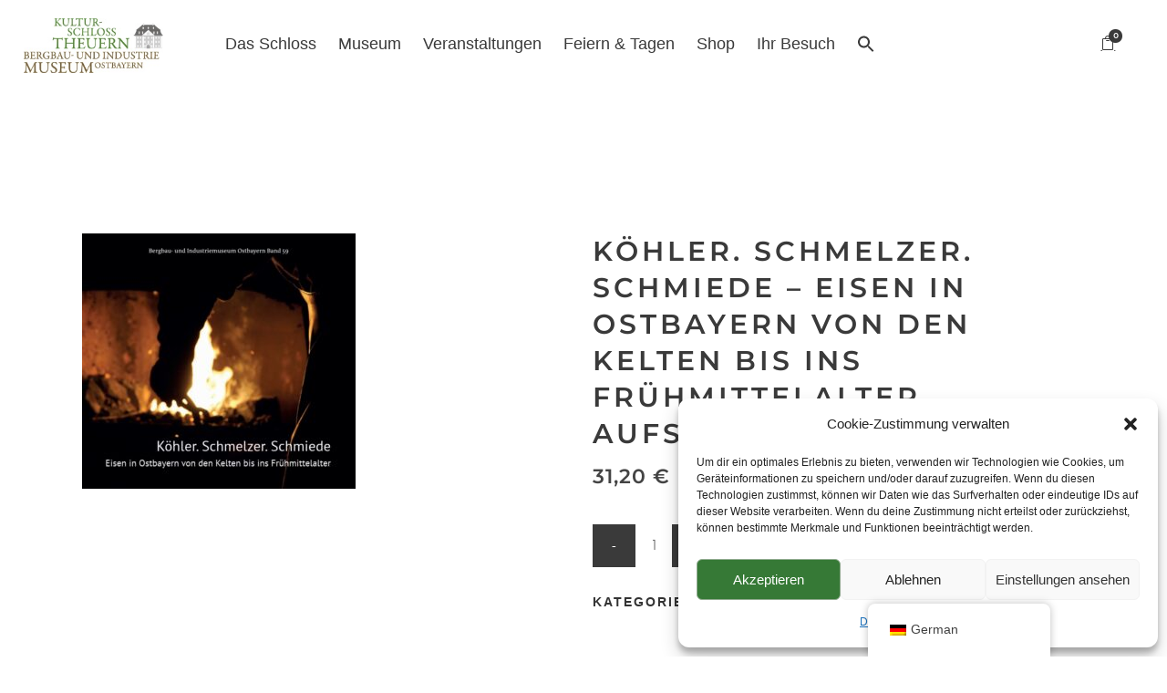

--- FILE ---
content_type: text/html; charset=UTF-8
request_url: https://kultur-schloss-theuern.de/produkt/aufsatzband-koehler-schmelzer-schmiede-eisen-in-ostbayern-von-den-kelten-bis-ins-fruehmittelalter/
body_size: 25208
content:

<!DOCTYPE html>
<html lang="de">
<head>
	<meta charset="UTF-8" />
	
				<meta name="viewport" content="width=device-width,initial-scale=1,user-scalable=no">
		
            
            
	<link rel="profile" href="http://gmpg.org/xfn/11" />
	<link rel="pingback" href="https://kultur-schloss-theuern.de/xmlrpc.php" />

	<title>Kultur-Schloss Theuern | Shop</title>
<meta name='robots' content='max-image-preview:large' />

<link rel="alternate" type="application/rss+xml" title="Kultur-Schloss Theuern &raquo; Feed" href="https://kultur-schloss-theuern.de/feed/" />
<link rel="alternate" title="oEmbed (JSON)" type="application/json+oembed" href="https://kultur-schloss-theuern.de/wp-json/oembed/1.0/embed?url=https%3A%2F%2Fkultur-schloss-theuern.de%2Fprodukt%2Faufsatzband-koehler-schmelzer-schmiede-eisen-in-ostbayern-von-den-kelten-bis-ins-fruehmittelalter%2F" />
<link rel="alternate" title="oEmbed (XML)" type="text/xml+oembed" href="https://kultur-schloss-theuern.de/wp-json/oembed/1.0/embed?url=https%3A%2F%2Fkultur-schloss-theuern.de%2Fprodukt%2Faufsatzband-koehler-schmelzer-schmiede-eisen-in-ostbayern-von-den-kelten-bis-ins-fruehmittelalter%2F&#038;format=xml" />
<style id='wp-img-auto-sizes-contain-inline-css' type='text/css'>
img:is([sizes=auto i],[sizes^="auto," i]){contain-intrinsic-size:3000px 1500px}
/*# sourceURL=wp-img-auto-sizes-contain-inline-css */
</style>
<style id='wp-emoji-styles-inline-css' type='text/css'>

	img.wp-smiley, img.emoji {
		display: inline !important;
		border: none !important;
		box-shadow: none !important;
		height: 1em !important;
		width: 1em !important;
		margin: 0 0.07em !important;
		vertical-align: -0.1em !important;
		background: none !important;
		padding: 0 !important;
	}
/*# sourceURL=wp-emoji-styles-inline-css */
</style>
<link rel='stylesheet' id='wp-block-library-css' href='https://kultur-schloss-theuern.de/wp-includes/css/dist/block-library/style.min.css?ver=6.9' type='text/css' media='all' />
<style id='classic-theme-styles-inline-css' type='text/css'>
/*! This file is auto-generated */
.wp-block-button__link{color:#fff;background-color:#32373c;border-radius:9999px;box-shadow:none;text-decoration:none;padding:calc(.667em + 2px) calc(1.333em + 2px);font-size:1.125em}.wp-block-file__button{background:#32373c;color:#fff;text-decoration:none}
/*# sourceURL=/wp-includes/css/classic-themes.min.css */
</style>
<style id='global-styles-inline-css' type='text/css'>
:root{--wp--preset--aspect-ratio--square: 1;--wp--preset--aspect-ratio--4-3: 4/3;--wp--preset--aspect-ratio--3-4: 3/4;--wp--preset--aspect-ratio--3-2: 3/2;--wp--preset--aspect-ratio--2-3: 2/3;--wp--preset--aspect-ratio--16-9: 16/9;--wp--preset--aspect-ratio--9-16: 9/16;--wp--preset--color--black: #000000;--wp--preset--color--cyan-bluish-gray: #abb8c3;--wp--preset--color--white: #ffffff;--wp--preset--color--pale-pink: #f78da7;--wp--preset--color--vivid-red: #cf2e2e;--wp--preset--color--luminous-vivid-orange: #ff6900;--wp--preset--color--luminous-vivid-amber: #fcb900;--wp--preset--color--light-green-cyan: #7bdcb5;--wp--preset--color--vivid-green-cyan: #00d084;--wp--preset--color--pale-cyan-blue: #8ed1fc;--wp--preset--color--vivid-cyan-blue: #0693e3;--wp--preset--color--vivid-purple: #9b51e0;--wp--preset--gradient--vivid-cyan-blue-to-vivid-purple: linear-gradient(135deg,rgb(6,147,227) 0%,rgb(155,81,224) 100%);--wp--preset--gradient--light-green-cyan-to-vivid-green-cyan: linear-gradient(135deg,rgb(122,220,180) 0%,rgb(0,208,130) 100%);--wp--preset--gradient--luminous-vivid-amber-to-luminous-vivid-orange: linear-gradient(135deg,rgb(252,185,0) 0%,rgb(255,105,0) 100%);--wp--preset--gradient--luminous-vivid-orange-to-vivid-red: linear-gradient(135deg,rgb(255,105,0) 0%,rgb(207,46,46) 100%);--wp--preset--gradient--very-light-gray-to-cyan-bluish-gray: linear-gradient(135deg,rgb(238,238,238) 0%,rgb(169,184,195) 100%);--wp--preset--gradient--cool-to-warm-spectrum: linear-gradient(135deg,rgb(74,234,220) 0%,rgb(151,120,209) 20%,rgb(207,42,186) 40%,rgb(238,44,130) 60%,rgb(251,105,98) 80%,rgb(254,248,76) 100%);--wp--preset--gradient--blush-light-purple: linear-gradient(135deg,rgb(255,206,236) 0%,rgb(152,150,240) 100%);--wp--preset--gradient--blush-bordeaux: linear-gradient(135deg,rgb(254,205,165) 0%,rgb(254,45,45) 50%,rgb(107,0,62) 100%);--wp--preset--gradient--luminous-dusk: linear-gradient(135deg,rgb(255,203,112) 0%,rgb(199,81,192) 50%,rgb(65,88,208) 100%);--wp--preset--gradient--pale-ocean: linear-gradient(135deg,rgb(255,245,203) 0%,rgb(182,227,212) 50%,rgb(51,167,181) 100%);--wp--preset--gradient--electric-grass: linear-gradient(135deg,rgb(202,248,128) 0%,rgb(113,206,126) 100%);--wp--preset--gradient--midnight: linear-gradient(135deg,rgb(2,3,129) 0%,rgb(40,116,252) 100%);--wp--preset--font-size--small: 13px;--wp--preset--font-size--medium: 20px;--wp--preset--font-size--large: 36px;--wp--preset--font-size--x-large: 42px;--wp--preset--spacing--20: 0.44rem;--wp--preset--spacing--30: 0.67rem;--wp--preset--spacing--40: 1rem;--wp--preset--spacing--50: 1.5rem;--wp--preset--spacing--60: 2.25rem;--wp--preset--spacing--70: 3.38rem;--wp--preset--spacing--80: 5.06rem;--wp--preset--shadow--natural: 6px 6px 9px rgba(0, 0, 0, 0.2);--wp--preset--shadow--deep: 12px 12px 50px rgba(0, 0, 0, 0.4);--wp--preset--shadow--sharp: 6px 6px 0px rgba(0, 0, 0, 0.2);--wp--preset--shadow--outlined: 6px 6px 0px -3px rgb(255, 255, 255), 6px 6px rgb(0, 0, 0);--wp--preset--shadow--crisp: 6px 6px 0px rgb(0, 0, 0);}:where(.is-layout-flex){gap: 0.5em;}:where(.is-layout-grid){gap: 0.5em;}body .is-layout-flex{display: flex;}.is-layout-flex{flex-wrap: wrap;align-items: center;}.is-layout-flex > :is(*, div){margin: 0;}body .is-layout-grid{display: grid;}.is-layout-grid > :is(*, div){margin: 0;}:where(.wp-block-columns.is-layout-flex){gap: 2em;}:where(.wp-block-columns.is-layout-grid){gap: 2em;}:where(.wp-block-post-template.is-layout-flex){gap: 1.25em;}:where(.wp-block-post-template.is-layout-grid){gap: 1.25em;}.has-black-color{color: var(--wp--preset--color--black) !important;}.has-cyan-bluish-gray-color{color: var(--wp--preset--color--cyan-bluish-gray) !important;}.has-white-color{color: var(--wp--preset--color--white) !important;}.has-pale-pink-color{color: var(--wp--preset--color--pale-pink) !important;}.has-vivid-red-color{color: var(--wp--preset--color--vivid-red) !important;}.has-luminous-vivid-orange-color{color: var(--wp--preset--color--luminous-vivid-orange) !important;}.has-luminous-vivid-amber-color{color: var(--wp--preset--color--luminous-vivid-amber) !important;}.has-light-green-cyan-color{color: var(--wp--preset--color--light-green-cyan) !important;}.has-vivid-green-cyan-color{color: var(--wp--preset--color--vivid-green-cyan) !important;}.has-pale-cyan-blue-color{color: var(--wp--preset--color--pale-cyan-blue) !important;}.has-vivid-cyan-blue-color{color: var(--wp--preset--color--vivid-cyan-blue) !important;}.has-vivid-purple-color{color: var(--wp--preset--color--vivid-purple) !important;}.has-black-background-color{background-color: var(--wp--preset--color--black) !important;}.has-cyan-bluish-gray-background-color{background-color: var(--wp--preset--color--cyan-bluish-gray) !important;}.has-white-background-color{background-color: var(--wp--preset--color--white) !important;}.has-pale-pink-background-color{background-color: var(--wp--preset--color--pale-pink) !important;}.has-vivid-red-background-color{background-color: var(--wp--preset--color--vivid-red) !important;}.has-luminous-vivid-orange-background-color{background-color: var(--wp--preset--color--luminous-vivid-orange) !important;}.has-luminous-vivid-amber-background-color{background-color: var(--wp--preset--color--luminous-vivid-amber) !important;}.has-light-green-cyan-background-color{background-color: var(--wp--preset--color--light-green-cyan) !important;}.has-vivid-green-cyan-background-color{background-color: var(--wp--preset--color--vivid-green-cyan) !important;}.has-pale-cyan-blue-background-color{background-color: var(--wp--preset--color--pale-cyan-blue) !important;}.has-vivid-cyan-blue-background-color{background-color: var(--wp--preset--color--vivid-cyan-blue) !important;}.has-vivid-purple-background-color{background-color: var(--wp--preset--color--vivid-purple) !important;}.has-black-border-color{border-color: var(--wp--preset--color--black) !important;}.has-cyan-bluish-gray-border-color{border-color: var(--wp--preset--color--cyan-bluish-gray) !important;}.has-white-border-color{border-color: var(--wp--preset--color--white) !important;}.has-pale-pink-border-color{border-color: var(--wp--preset--color--pale-pink) !important;}.has-vivid-red-border-color{border-color: var(--wp--preset--color--vivid-red) !important;}.has-luminous-vivid-orange-border-color{border-color: var(--wp--preset--color--luminous-vivid-orange) !important;}.has-luminous-vivid-amber-border-color{border-color: var(--wp--preset--color--luminous-vivid-amber) !important;}.has-light-green-cyan-border-color{border-color: var(--wp--preset--color--light-green-cyan) !important;}.has-vivid-green-cyan-border-color{border-color: var(--wp--preset--color--vivid-green-cyan) !important;}.has-pale-cyan-blue-border-color{border-color: var(--wp--preset--color--pale-cyan-blue) !important;}.has-vivid-cyan-blue-border-color{border-color: var(--wp--preset--color--vivid-cyan-blue) !important;}.has-vivid-purple-border-color{border-color: var(--wp--preset--color--vivid-purple) !important;}.has-vivid-cyan-blue-to-vivid-purple-gradient-background{background: var(--wp--preset--gradient--vivid-cyan-blue-to-vivid-purple) !important;}.has-light-green-cyan-to-vivid-green-cyan-gradient-background{background: var(--wp--preset--gradient--light-green-cyan-to-vivid-green-cyan) !important;}.has-luminous-vivid-amber-to-luminous-vivid-orange-gradient-background{background: var(--wp--preset--gradient--luminous-vivid-amber-to-luminous-vivid-orange) !important;}.has-luminous-vivid-orange-to-vivid-red-gradient-background{background: var(--wp--preset--gradient--luminous-vivid-orange-to-vivid-red) !important;}.has-very-light-gray-to-cyan-bluish-gray-gradient-background{background: var(--wp--preset--gradient--very-light-gray-to-cyan-bluish-gray) !important;}.has-cool-to-warm-spectrum-gradient-background{background: var(--wp--preset--gradient--cool-to-warm-spectrum) !important;}.has-blush-light-purple-gradient-background{background: var(--wp--preset--gradient--blush-light-purple) !important;}.has-blush-bordeaux-gradient-background{background: var(--wp--preset--gradient--blush-bordeaux) !important;}.has-luminous-dusk-gradient-background{background: var(--wp--preset--gradient--luminous-dusk) !important;}.has-pale-ocean-gradient-background{background: var(--wp--preset--gradient--pale-ocean) !important;}.has-electric-grass-gradient-background{background: var(--wp--preset--gradient--electric-grass) !important;}.has-midnight-gradient-background{background: var(--wp--preset--gradient--midnight) !important;}.has-small-font-size{font-size: var(--wp--preset--font-size--small) !important;}.has-medium-font-size{font-size: var(--wp--preset--font-size--medium) !important;}.has-large-font-size{font-size: var(--wp--preset--font-size--large) !important;}.has-x-large-font-size{font-size: var(--wp--preset--font-size--x-large) !important;}
:where(.wp-block-post-template.is-layout-flex){gap: 1.25em;}:where(.wp-block-post-template.is-layout-grid){gap: 1.25em;}
:where(.wp-block-term-template.is-layout-flex){gap: 1.25em;}:where(.wp-block-term-template.is-layout-grid){gap: 1.25em;}
:where(.wp-block-columns.is-layout-flex){gap: 2em;}:where(.wp-block-columns.is-layout-grid){gap: 2em;}
:root :where(.wp-block-pullquote){font-size: 1.5em;line-height: 1.6;}
/*# sourceURL=global-styles-inline-css */
</style>
<link rel='stylesheet' id='contact-form-7-css' href='https://kultur-schloss-theuern.de/wp-content/plugins/contact-form-7/includes/css/styles.css?ver=6.1.4' type='text/css' media='all' />
<style id='woocommerce-inline-inline-css' type='text/css'>
.woocommerce form .form-row .required { visibility: visible; }
/*# sourceURL=woocommerce-inline-inline-css */
</style>
<link rel='stylesheet' id='trp-floater-language-switcher-style-css' href='https://kultur-schloss-theuern.de/wp-content/plugins/translatepress-multilingual/assets/css/trp-floater-language-switcher.css?ver=3.0.7' type='text/css' media='all' />
<link rel='stylesheet' id='trp-language-switcher-style-css' href='https://kultur-schloss-theuern.de/wp-content/plugins/translatepress-multilingual/assets/css/trp-language-switcher.css?ver=3.0.7' type='text/css' media='all' />
<link rel='stylesheet' id='cmplz-general-css' href='https://kultur-schloss-theuern.de/wp-content/plugins/complianz-gdpr/assets/css/cookieblocker.min.css?ver=1766123883' type='text/css' media='all' />
<link rel='stylesheet' id='ivory-search-styles-css' href='https://kultur-schloss-theuern.de/wp-content/plugins/add-search-to-menu/public/css/ivory-search.min.css?ver=5.5.14' type='text/css' media='all' />
<link rel='stylesheet' id='qi-addons-for-elementor-grid-style-css' href='https://kultur-schloss-theuern.de/wp-content/plugins/qi-addons-for-elementor/assets/css/grid.min.css?ver=1.9.5' type='text/css' media='all' />
<link rel='stylesheet' id='qi-addons-for-elementor-helper-parts-style-css' href='https://kultur-schloss-theuern.de/wp-content/plugins/qi-addons-for-elementor/assets/css/helper-parts.min.css?ver=1.9.5' type='text/css' media='all' />
<link rel='stylesheet' id='qi-addons-for-elementor-style-css' href='https://kultur-schloss-theuern.de/wp-content/plugins/qi-addons-for-elementor/assets/css/main.min.css?ver=1.9.5' type='text/css' media='all' />
<link rel='stylesheet' id='mediaelement-css' href='https://kultur-schloss-theuern.de/wp-includes/js/mediaelement/mediaelementplayer-legacy.min.css?ver=4.2.17' type='text/css' media='all' />
<link rel='stylesheet' id='wp-mediaelement-css' href='https://kultur-schloss-theuern.de/wp-includes/js/mediaelement/wp-mediaelement.min.css?ver=6.9' type='text/css' media='all' />
<link rel='stylesheet' id='bridge-default-style-css' href='https://kultur-schloss-theuern.de/wp-content/themes/bridge/style.css?ver=6.9' type='text/css' media='all' />
<link rel='stylesheet' id='bridge-qode-font_awesome-css' href='https://kultur-schloss-theuern.de/wp-content/themes/bridge/css/font-awesome/css/font-awesome.min.css?ver=6.9' type='text/css' media='all' />
<link rel='stylesheet' id='bridge-qode-font_elegant-css' href='https://kultur-schloss-theuern.de/wp-content/themes/bridge/css/elegant-icons/style.min.css?ver=6.9' type='text/css' media='all' />
<link rel='stylesheet' id='bridge-qode-linea_icons-css' href='https://kultur-schloss-theuern.de/wp-content/themes/bridge/css/linea-icons/style.css?ver=6.9' type='text/css' media='all' />
<link rel='stylesheet' id='bridge-qode-dripicons-css' href='https://kultur-schloss-theuern.de/wp-content/themes/bridge/css/dripicons/dripicons.css?ver=6.9' type='text/css' media='all' />
<link rel='stylesheet' id='bridge-qode-kiko-css' href='https://kultur-schloss-theuern.de/wp-content/themes/bridge/css/kiko/kiko-all.css?ver=6.9' type='text/css' media='all' />
<link rel='stylesheet' id='bridge-stylesheet-css' href='https://kultur-schloss-theuern.de/wp-content/themes/bridge/css/stylesheet.min.css?ver=6.9' type='text/css' media='all' />
<style id='bridge-stylesheet-inline-css' type='text/css'>
   .postid-2932.disabled_footer_top .footer_top_holder, .postid-2932.disabled_footer_bottom .footer_bottom_holder { display: none;}


/*# sourceURL=bridge-stylesheet-inline-css */
</style>
<link rel='stylesheet' id='bridge-woocommerce-css' href='https://kultur-schloss-theuern.de/wp-content/themes/bridge/css/woocommerce.min.css?ver=6.9' type='text/css' media='all' />
<link rel='stylesheet' id='bridge-woocommerce-responsive-css' href='https://kultur-schloss-theuern.de/wp-content/themes/bridge/css/woocommerce_responsive.min.css?ver=6.9' type='text/css' media='all' />
<link rel='stylesheet' id='bridge-print-css' href='https://kultur-schloss-theuern.de/wp-content/themes/bridge/css/print.css?ver=6.9' type='text/css' media='all' />
<link rel='stylesheet' id='bridge-style-dynamic-css' href='https://kultur-schloss-theuern.de/wp-content/themes/bridge/css/style_dynamic_callback.php?ver=6.9' type='text/css' media='all' />
<link rel='stylesheet' id='bridge-responsive-css' href='https://kultur-schloss-theuern.de/wp-content/themes/bridge/css/responsive.min.css?ver=6.9' type='text/css' media='all' />
<link rel='stylesheet' id='bridge-style-dynamic-responsive-css' href='https://kultur-schloss-theuern.de/wp-content/themes/bridge/css/style_dynamic_responsive_callback.php?ver=6.9' type='text/css' media='all' />
<style id='bridge-style-dynamic-responsive-inline-css' type='text/css'>
.qode-restaurant-menu-list .qode-restaurant-menu-list-holder-title-holder {
    display: none;
}
.qode-restaurant-menu-list ul li {
    margin-bottom: 37px;
}
h5.qode-rml-price {
    font-size: 21px;
}
.qode-restaurant-menu-list .qode-rml-line {
    bottom: 12px;
}
.testimonials_c_holder .testimonial_content_inner {
    background: transparent;
    padding: 0px 0px;
}
.woocommerce div.product .summary p.price, .woocommerce div.product .summary p.price span.amount {
    padding-bottom: 11px;
}
.woocommerce #content .quantity .minus, .woocommerce #content .quantity .plus, .woocommerce .quantity .minus, .woocommerce .quantity .plus, .woocommerce-page #content .quantity .minus, .woocommerce-page #content .quantity .plus, .woocommerce-page .quantity .minus, .woocommerce-page .quantity .plus {
    width: 47px;
    height: 47px;
    line-height: 47px;
    border-radius: 0;
}
.woocommerce div.product .cart .quantity {
    padding-top: 0;
}
.woocommerce #content .quantity input.qty, .woocommerce .quantity input.qty, .woocommerce-page #content .quantity input.qty, .woocommerce-page .quantity input.qty {
    font-family: Josefin sans;
    font-weight: 300;
}
.woocommerce div.product div.product_meta>.social_share_list_holder>span, .woocommerce div.product div.product_meta>span {
    letter-spacing: 2px;
}
.woocommerce div.product div.related, .woocommerce div.product div.upsells {
    padding-top: 23px;
}
.q_accordion_holder.accordion.boxed .ui-accordion-header {
    background-color: #3a3a3a;
}
span.tab-title {
    color: #fff;
}
.q_accordion_holder.accordion .ui-accordion-header:hover {
    background-color: #515151;
}
.woocommerce ul.products li.product a.qbutton:hover, .woocommerce .single_add_to_cart_button:hover, .woocommerce .woocommerce-message a.button:hover, .woocommerce ul.products li.product .added_to_cart:hover {
    padding: 0 47px 0;
}
.woocommerce ul.products li.product .add-to-cart-button, .woocommerce ul.products li.product .added_to_cart, .woocommerce ul.products li.product a.qbutton.out-of-stock-button {
    padding: 0 47px;
}
.woocommerce ul.products li.product a.product-category.product-info, .woocommerce-page ul.products li.product a.product-category.product-info {
    padding-top: 18px;
}

.woocommerce table.shop_attributes th {
    font-size: 16px;
    font-weight: 600;
}
h2.woocommerce-Reviews-title {
    letter-spacing: 3px;
}
.myaccount_user, .woocommerce .woocommerce-error, .woocommerce .woocommerce-info, .woocommerce .woocommerce-message, .woocommerce div.message {
    font-family: Josefin sans;
}
.testimonials_c_holder .testimonial_content_inner .testimonial_author {
    margin-top: 37px;
}
.testimonials_c_holder .flex-control-nav li {
    margin: 0 11px;
}
.testimonials_c_holder .flex-control-nav {
    margin-top: 46px;
}
h6.icon_title {
    font-size: 19px;
    line-height: 1.538461538461538em;
    text-transform: none;
    letter-spacing: 0px;
    font-weight: 300;
}
.q_icon_with_title.tiny .icon_text_holder {
    padding: 0 0 0 30px;
}
.q_icon_with_title .icon_text_inner {
    padding: 0 0 8px;
}
input.wpcf7-form-control.wpcf7-submit {
    margin: 18px 0 0 0;
}
.qode-pl-holder .qode-pli .qode-pli-price {
    font-size: 17px;
}
.qode-pl-holder.qode-normal-space .qode-pl-outer .qode-pli {
    padding: 0 15px 49px;
}
nav.mobile_menu {
    padding-bottom: 20px;
}
.woocommerce .content .container .container_inner, .woocommerce-page .content .container .container_inner {
    padding: 160px 0 114px;
}
.woocommerce .checkout table.shop_table thead tr th, .woocommerce table.cart thead tr th, .woocommerce-account table.my_account_orders thead tr th, .woocommerce-page .checkout table.shop_table thead tr th, .woocommerce-page table.cart thead tr th, .woocommerce-page table.my_account_orders thead tr th {
    font-family: Josefin sans;
}
.woocommerce-cart table.cart tbody tr td a:not(.checkout-button), .woocommerce-checkout .checkout table tbody tr td a {
    color: #3a3a3a;
    text-transform: uppercase;
    font-weight: 600;
    letter-spacing: 4px;
}
.qode-pl-holder .qode-pli-inner .qode-pli-image .qode-pli-new-product, .qode-pl-holder .qode-pli-inner .qode-pli-image .qode-pli-onsale, .qode-pl-holder .qode-pli-inner .qode-pli-image .qode-pli-out-of-stock{
color: #ffffff;
font-size: 17px;
text-transform: none;
font-family: EB Garamond, sans-serif;
font-style: italic;
font-weight: 400;
letter-spacing: 0px;
background-color: #91c7ac;
width: 50px;
height: 50px;
line-height: 50px;
border-radius: 50%;
}
.qode-banner:hover .qode-banner-content{
opacity: 1;
}
.qode-banner .qode-banner-content{
background-color: transparent;
}
.cf7_custom_style_1 input.wpcf7-form-control.wpcf7-text, .cf7_custom_style_1 input.wpcf7-form-control.wpcf7-number, .cf7_custom_style_1 input.wpcf7-form-control.wpcf7-date, .cf7_custom_style_1 textarea.wpcf7-form-control.wpcf7-textarea, .cf7_custom_style_1 select.wpcf7-form-control.wpcf7-select, .cf7_custom_style_1 input.wpcf7-form-control.wpcf7-quiz{
border-bottom-style: dotted;
}
.cf7_custom_style_2 input.wpcf7-form-control.wpcf7-text, .cf7_custom_style_2 input.wpcf7-form-control.wpcf7-number, .cf7_custom_style_2 input.wpcf7-form-control.wpcf7-date, .cf7_custom_style_2 textarea.wpcf7-form-control.wpcf7-textarea, .cf7_custom_style_2 select.wpcf7-form-control.wpcf7-select, .cf7_custom_style_2 input.wpcf7-form-control.wpcf7-quiz{
border-bottom-style: dotted;
}
.column4.footer_col4 input.wpcf7-form-control.wpcf7-submit {
    margin: 10px 0 0;
}

@media only screen and (min-width: 1001px){
header.paspartu_header_alignment .header_bottom{
padding: 0;
}

header.paspartu_header_alignment .header_inner_left{
left: 0;
}

.header_bottom_right_widget_holder{
padding-right: 0;
}
}
.woocommerce.woocommerce-checkout input[type=text]:not(.qode_search_field), .woocommerce.woocommerce-checkout input[type=password], .woocommerce.woocommerce-checkout input[type=email], .woocommerce.woocommerce-checkout textarea, .woocommerce-page.woocommerce-checkout input[type=tel], .woocommerce-page.woocommerce-checkout input[type=text]:not(.qode_search_field), .woocommerce-page.woocommerce-checkout input[type=password], .woocommerce-page.woocommerce-checkout input[type=email], .woocommerce-page.woocommerce-checkout textarea{
border: 1px solid #e0dede
}

.woocommerce #payment ul.payment_methods li{
margin-bottom: 0
}

.woocommerce-terms-and-conditions-wrapper{
margin: 0 0 18px;
}
@media only screen and (max-width: 768px){
.paspartu_outer{
padding-left: 5% !important;
padding-right: 5% !important;
}

.paspartu_left, .paspartu_right {
width: 5%!important;
}
.paspartu_on_bottom_fixed .paspartu_bottom {
    padding-bottom: 3%;
}
}
.qode-pl-holder .qode-pli-text-wrapper {
    margin: 24px 0;
}
a.add_to_cart_button.ajax_add_to_cart.qode-button {
    font-family: Eb Garamond;
    font-weight: 500;
    color: #3a3a3a;
    text-transform: none;
    letter-spacing: 0.6px;
    font-size: 18px;
}
.qode-pl-holder.qode-info-below-image .qode-pli .qode-pli-text-wrapper .qode-pli-add-to-cart a:hover {
    color: #515151;
}
#back_to_top span i, #back_to_top span span {
    font-size: 18px;
}
.title.title_size_large .text_above_title {
    padding-bottom: 10px;
}
.qbutton, .qbutton.medium, #submit_comment, .load_more a, .blog_load_more_button a, .post-password-form input[type='submit'], input.wpcf7-form-control.wpcf7-submit, input.wpcf7-form-control.wpcf7-submit:not([disabled]), .woocommerce table.cart td.actions input[type="submit"], .woocommerce input#place_order, .woocommerce-page input[type="submit"], .woocommerce .button{
line-height: 43px;
}

.cf7_custom_style_1 input.wpcf7-form-control.wpcf7-submit, .cf7_custom_style_1 input.wpcf7-form-control.wpcf7-submit:not([disabled]), .cf7_custom_style_2 input.wpcf7-form-control.wpcf7-submit, .cf7_custom_style_2 input.wpcf7-form-control.wpcf7-submit:not([disabled]){
padding: 0px 47px 2px;
}
.woocommerce div.cart-collaterals div.cart_totals table tr.order-total strong span.amount, .woocommerce-page div.cart-collaterals div.cart_totals table tr.order-total strong span.amount{
font-size: 19px;
}
.woocommerce div.cart-collaterals h2, .woocommerce-page .div.cart-collaterals h2{
letter-spacing: 4px;
}
.woocommerce table.cart td.actions>.checkout-button, .woocommerce-page table.cart td.actions>.checkout-button{
padding: 0 47px !important;
}
.shopping_cart_header .header_cart.cart_icon .header_cart_span{
line-height: 13px;
background-color: #3a3a3a;
width: 15px;
height: 15px;
top: -2px;
right: -8px;
}

.shopping_cart_header .header_cart.cart_icon:before{
color: #3a3a3a;
font-size: 16px
}
.shopping_cart_dropdown{
background-color: #89b19a;
padding: 16px 24px 24px;
box-sizing: border-box;
width: 290px;
}

.shopping_cart_dropdown ul li a, .shopping_cart_dropdown span.total{
color: #fff;
font-size: 14px;
}

.shopping_cart_dropdown .cart_list span.quantity{
font-size: 14px;
}

.shopping_cart_dropdown .qbutton{
background-color: #fff;
color: #3a3a3a;
font-size: 13px;
line-height: 28px;
}

.shopping_cart_dropdown .qbutton:hover{
background-color: rgb(58, 58, 58);
color: #fff;
}

.shopping_cart_dropdown ul li{
border-bottom-color: #ceeedc;
}
.shopping_cart_dropdown ul li {
    color: #fff;
}
.header_bottom .shopping_cart_dropdown{
    right: 0px;
}
/*# sourceURL=bridge-style-dynamic-responsive-inline-css */
</style>
<link rel='stylesheet' id='bridge-style-handle-google-fonts-css' href='//kultur-schloss-theuern.de/wp-content/uploads/omgf/bridge-style-handle-google-fonts/bridge-style-handle-google-fonts.css?ver=1668784943' type='text/css' media='all' />
<link rel='stylesheet' id='bridge-core-dashboard-style-css' href='https://kultur-schloss-theuern.de/wp-content/plugins/bridge-core/modules/core-dashboard/assets/css/core-dashboard.min.css?ver=6.9' type='text/css' media='all' />
<link rel='stylesheet' id='swiper-css' href='https://kultur-schloss-theuern.de/wp-content/plugins/qi-addons-for-elementor/assets/plugins/swiper/8.4.5/swiper.min.css?ver=8.4.5' type='text/css' media='all' />
<link rel='stylesheet' id='bridge-childstyle-css' href='https://kultur-schloss-theuern.de/wp-content/themes/bridge-child/style.css?ver=6.9' type='text/css' media='all' />
<script type="text/javascript" src="https://kultur-schloss-theuern.de/wp-includes/js/jquery/jquery.min.js?ver=3.7.1" id="jquery-core-js"></script>
<script type="text/javascript" src="https://kultur-schloss-theuern.de/wp-includes/js/jquery/jquery-migrate.min.js?ver=3.4.1" id="jquery-migrate-js"></script>
<script type="text/javascript" src="https://kultur-schloss-theuern.de/wp-content/plugins/woocommerce/assets/js/jquery-blockui/jquery.blockUI.min.js?ver=2.7.0-wc.10.4.3" id="wc-jquery-blockui-js" defer="defer" data-wp-strategy="defer"></script>
<script type="text/javascript" id="wc-add-to-cart-js-extra">
/* <![CDATA[ */
var wc_add_to_cart_params = {"ajax_url":"/wp-admin/admin-ajax.php","wc_ajax_url":"/?wc-ajax=%%endpoint%%","i18n_view_cart":"Warenkorb anzeigen","cart_url":"https://kultur-schloss-theuern.de/warenkorb/","is_cart":"","cart_redirect_after_add":"no"};
//# sourceURL=wc-add-to-cart-js-extra
/* ]]> */
</script>
<script type="text/javascript" src="https://kultur-schloss-theuern.de/wp-content/plugins/woocommerce/assets/js/frontend/add-to-cart.min.js?ver=10.4.3" id="wc-add-to-cart-js" defer="defer" data-wp-strategy="defer"></script>
<script type="text/javascript" id="wc-single-product-js-extra">
/* <![CDATA[ */
var wc_single_product_params = {"i18n_required_rating_text":"Bitte w\u00e4hle eine Bewertung","i18n_rating_options":["1 von 5\u00a0Sternen","2 von 5\u00a0Sternen","3 von 5\u00a0Sternen","4 von 5\u00a0Sternen","5 von 5\u00a0Sternen"],"i18n_product_gallery_trigger_text":"Bildergalerie im Vollbildmodus anzeigen","review_rating_required":"yes","flexslider":{"rtl":false,"animation":"slide","smoothHeight":true,"directionNav":false,"controlNav":"thumbnails","slideshow":false,"animationSpeed":500,"animationLoop":false,"allowOneSlide":false},"zoom_enabled":"","zoom_options":[],"photoswipe_enabled":"","photoswipe_options":{"shareEl":false,"closeOnScroll":false,"history":false,"hideAnimationDuration":0,"showAnimationDuration":0},"flexslider_enabled":""};
//# sourceURL=wc-single-product-js-extra
/* ]]> */
</script>
<script type="text/javascript" src="https://kultur-schloss-theuern.de/wp-content/plugins/woocommerce/assets/js/frontend/single-product.min.js?ver=10.4.3" id="wc-single-product-js" defer="defer" data-wp-strategy="defer"></script>
<script type="text/javascript" src="https://kultur-schloss-theuern.de/wp-content/plugins/woocommerce/assets/js/js-cookie/js.cookie.min.js?ver=2.1.4-wc.10.4.3" id="wc-js-cookie-js" defer="defer" data-wp-strategy="defer"></script>
<script type="text/javascript" id="woocommerce-js-extra">
/* <![CDATA[ */
var woocommerce_params = {"ajax_url":"/wp-admin/admin-ajax.php","wc_ajax_url":"/?wc-ajax=%%endpoint%%","i18n_password_show":"Passwort anzeigen","i18n_password_hide":"Passwort verbergen"};
//# sourceURL=woocommerce-js-extra
/* ]]> */
</script>
<script type="text/javascript" src="https://kultur-schloss-theuern.de/wp-content/plugins/woocommerce/assets/js/frontend/woocommerce.min.js?ver=10.4.3" id="woocommerce-js" defer="defer" data-wp-strategy="defer"></script>
<script type="text/javascript" src="https://kultur-schloss-theuern.de/wp-content/plugins/translatepress-multilingual/assets/js/trp-frontend-compatibility.js?ver=3.0.7" id="trp-frontend-compatibility-js"></script>
<script type="text/javascript" src="https://kultur-schloss-theuern.de/wp-content/plugins/woocommerce/assets/js/select2/select2.full.min.js?ver=4.0.3-wc.10.4.3" id="wc-select2-js" defer="defer" data-wp-strategy="defer"></script>
<link rel="https://api.w.org/" href="https://kultur-schloss-theuern.de/wp-json/" /><link rel="alternate" title="JSON" type="application/json" href="https://kultur-schloss-theuern.de/wp-json/wp/v2/product/2932" /><link rel="EditURI" type="application/rsd+xml" title="RSD" href="https://kultur-schloss-theuern.de/xmlrpc.php?rsd" />
<meta name="generator" content="WordPress 6.9" />
<meta name="generator" content="WooCommerce 10.4.3" />
<link rel="canonical" href="https://kultur-schloss-theuern.de/produkt/aufsatzband-koehler-schmelzer-schmiede-eisen-in-ostbayern-von-den-kelten-bis-ins-fruehmittelalter/" />
<link rel='shortlink' href='https://kultur-schloss-theuern.de/?p=2932' />
<link rel="alternate" hreflang="de-DE" href="https://kultur-schloss-theuern.de/produkt/aufsatzband-koehler-schmelzer-schmiede-eisen-in-ostbayern-von-den-kelten-bis-ins-fruehmittelalter/"/>
<link rel="alternate" hreflang="en-GB" href="https://kultur-schloss-theuern.de/en/produkt/aufsatzband-koehler-schmelzer-schmiede-eisen-in-ostbayern-von-den-kelten-bis-ins-fruehmittelalter/"/>
<link rel="alternate" hreflang="de" href="https://kultur-schloss-theuern.de/produkt/aufsatzband-koehler-schmelzer-schmiede-eisen-in-ostbayern-von-den-kelten-bis-ins-fruehmittelalter/"/>
<link rel="alternate" hreflang="en" href="https://kultur-schloss-theuern.de/en/produkt/aufsatzband-koehler-schmelzer-schmiede-eisen-in-ostbayern-von-den-kelten-bis-ins-fruehmittelalter/"/>
			<style>.cmplz-hidden {
					display: none !important;
				}</style>  <meta name="viewport" content="width=device-width, initial-scale=1, maximum-scale=6">
  	<noscript><style>.woocommerce-product-gallery{ opacity: 1 !important; }</style></noscript>
	<meta name="generator" content="Elementor 3.34.4; features: additional_custom_breakpoints; settings: css_print_method-external, google_font-enabled, font_display-auto">
			<style>
				.e-con.e-parent:nth-of-type(n+4):not(.e-lazyloaded):not(.e-no-lazyload),
				.e-con.e-parent:nth-of-type(n+4):not(.e-lazyloaded):not(.e-no-lazyload) * {
					background-image: none !important;
				}
				@media screen and (max-height: 1024px) {
					.e-con.e-parent:nth-of-type(n+3):not(.e-lazyloaded):not(.e-no-lazyload),
					.e-con.e-parent:nth-of-type(n+3):not(.e-lazyloaded):not(.e-no-lazyload) * {
						background-image: none !important;
					}
				}
				@media screen and (max-height: 640px) {
					.e-con.e-parent:nth-of-type(n+2):not(.e-lazyloaded):not(.e-no-lazyload),
					.e-con.e-parent:nth-of-type(n+2):not(.e-lazyloaded):not(.e-no-lazyload) * {
						background-image: none !important;
					}
				}
			</style>
			<meta name="generator" content="Powered by Slider Revolution 6.7.38 - responsive, Mobile-Friendly Slider Plugin for WordPress with comfortable drag and drop interface." />
<link rel="icon" href="https://kultur-schloss-theuern.de/wp-content/uploads/2022/06/cropped-favico-32x32.jpg" sizes="32x32" />
<link rel="icon" href="https://kultur-schloss-theuern.de/wp-content/uploads/2022/06/cropped-favico-192x192.jpg" sizes="192x192" />
<link rel="apple-touch-icon" href="https://kultur-schloss-theuern.de/wp-content/uploads/2022/06/cropped-favico-180x180.jpg" />
<meta name="msapplication-TileImage" content="https://kultur-schloss-theuern.de/wp-content/uploads/2022/06/cropped-favico-270x270.jpg" />
<script>function setREVStartSize(e){
			//window.requestAnimationFrame(function() {
				window.RSIW = window.RSIW===undefined ? window.innerWidth : window.RSIW;
				window.RSIH = window.RSIH===undefined ? window.innerHeight : window.RSIH;
				try {
					var pw = document.getElementById(e.c).parentNode.offsetWidth,
						newh;
					pw = pw===0 || isNaN(pw) || (e.l=="fullwidth" || e.layout=="fullwidth") ? window.RSIW : pw;
					e.tabw = e.tabw===undefined ? 0 : parseInt(e.tabw);
					e.thumbw = e.thumbw===undefined ? 0 : parseInt(e.thumbw);
					e.tabh = e.tabh===undefined ? 0 : parseInt(e.tabh);
					e.thumbh = e.thumbh===undefined ? 0 : parseInt(e.thumbh);
					e.tabhide = e.tabhide===undefined ? 0 : parseInt(e.tabhide);
					e.thumbhide = e.thumbhide===undefined ? 0 : parseInt(e.thumbhide);
					e.mh = e.mh===undefined || e.mh=="" || e.mh==="auto" ? 0 : parseInt(e.mh,0);
					if(e.layout==="fullscreen" || e.l==="fullscreen")
						newh = Math.max(e.mh,window.RSIH);
					else{
						e.gw = Array.isArray(e.gw) ? e.gw : [e.gw];
						for (var i in e.rl) if (e.gw[i]===undefined || e.gw[i]===0) e.gw[i] = e.gw[i-1];
						e.gh = e.el===undefined || e.el==="" || (Array.isArray(e.el) && e.el.length==0)? e.gh : e.el;
						e.gh = Array.isArray(e.gh) ? e.gh : [e.gh];
						for (var i in e.rl) if (e.gh[i]===undefined || e.gh[i]===0) e.gh[i] = e.gh[i-1];
											
						var nl = new Array(e.rl.length),
							ix = 0,
							sl;
						e.tabw = e.tabhide>=pw ? 0 : e.tabw;
						e.thumbw = e.thumbhide>=pw ? 0 : e.thumbw;
						e.tabh = e.tabhide>=pw ? 0 : e.tabh;
						e.thumbh = e.thumbhide>=pw ? 0 : e.thumbh;
						for (var i in e.rl) nl[i] = e.rl[i]<window.RSIW ? 0 : e.rl[i];
						sl = nl[0];
						for (var i in nl) if (sl>nl[i] && nl[i]>0) { sl = nl[i]; ix=i;}
						var m = pw>(e.gw[ix]+e.tabw+e.thumbw) ? 1 : (pw-(e.tabw+e.thumbw)) / (e.gw[ix]);
						newh =  (e.gh[ix] * m) + (e.tabh + e.thumbh);
					}
					var el = document.getElementById(e.c);
					if (el!==null && el) el.style.height = newh+"px";
					el = document.getElementById(e.c+"_wrapper");
					if (el!==null && el) {
						el.style.height = newh+"px";
						el.style.display = "block";
					}
				} catch(e){
					console.log("Failure at Presize of Slider:" + e)
				}
			//});
		  };</script>
		<style type="text/css" id="wp-custom-css">
			#barriere_button span.elementor-button-text {
    color: #fff !important;
}

#barriere_button {

	    --wp-admin--admin-bar--height: 32px;
    --e-a-color-white: #fff;
    --e-a-color-black: #000;
    --e-a-color-logo: #fff;
    --e-a-color-primary: #f3bafd;
    --e-a-color-primary-bold: #d004d4;
    --e-a-color-secondary: #515962;
    --e-a-color-success: #0a875a;
    --e-a-color-danger: #dc2626;
    --e-a-color-info: #2563eb;
    --e-a-color-warning: #f59e0b;
    --e-a-color-accent: #93003f;
    --e-a-color-global: #1dddbf;
    --e-a-color-accent-promotion: #93003f;
    --e-a-bg-default: #fff;
    --e-a-bg-invert: #0c0d0e;
    --e-a-bg-hover: #f1f2f3;
    --e-a-bg-active: #e6e8ea;
    --e-a-bg-active-bold: #d5d8dc;
    --e-a-bg-loading: #f9fafa;
    --e-a-bg-logo: #000;
    --e-a-bg-primary: #fae8ff;
    --e-a-bg-secondary: #515962;
    --e-a-bg-success: #f2fdf5;
    --e-a-bg-info: #f0f7ff;
    --e-a-bg-danger: #fef1f4;
    --e-a-bg-warning: #fffbeb;
    --e-a-bg-chip: #f1f2f3;
    --e-a-color-txt: #515962;
    --e-a-color-txt-muted: #818a96;
    --e-a-color-txt-disabled: #babfc5;
    --e-a-color-txt-invert: #fff;
    --e-a-color-txt-accent: #0c0d0e;
    --e-a-color-txt-hover: #3f444b;
    --e-a-color-txt-active: #0c0d0e;
    --e-a-border-color: #e6e8ea;
    --e-a-border-color-bold: #d5d8dc;
    --e-a-border-color-focus: #babfc5;
    --e-a-border-color-accent: #0c0d0e;
    --e-a-border: 1px solid var(--e-a-border-color);
    --e-a-border-bold: 1px solid var(--e-a-border-color-bold);
    --e-a-border-radius: 3px;
    --e-a-btn-color: #0c0d0e;
    --e-a-btn-color-invert: var(--e-a-color-txt-invert);
    --e-a-btn-color-disabled: var(--e-a-color-txt-disabled);
    --e-a-btn-bg: #515962;
    --e-a-btn-bg-hover: #3a4046;
    --e-a-btn-bg-active: #23262a;
    --e-a-btn-bg-disabled: #d5d8dc;
    --e-a-btn-bg-primary: #f3bafd;
    --e-a-btn-bg-primary-hover: #f5d0fe;
    --e-a-btn-bg-primary-active: #f0abfc;
    --e-a-btn-bg-accent: #93003f;
    --e-a-btn-bg-accent-hover: #8f1a4c;
    --e-a-btn-bg-accent-active: #a93365;
    --e-a-btn-bg-info: #2563eb;
    --e-a-btn-bg-info-hover: #134cca;
    --e-a-btn-bg-info-active: #0e3b9c;
    --e-a-btn-bg-success: #0a875a;
    --e-a-btn-bg-success-hover: #06583a;
    --e-a-btn-bg-success-active: #03281b;
    --e-a-btn-bg-warning: #f59e0b;
    --e-a-btn-bg-warning-hover: #c57f08;
    --e-a-btn-bg-warning-active: #945f06;
    --e-a-btn-bg-danger: #dc2626;
    --e-a-btn-bg-danger-hover: #b21d1d;
    --e-a-btn-bg-danger-active: #861616;
    --e-a-dark-bg: #0c0d0e;
    --e-a-dark-color-txt: #9da5ae;
    --e-a-dark-color-txt-hover: #d5d8dc;
    --e-a-font-family: Roboto,Arial,Helvetica,sans-serif;
    --e-a-transition-hover: all .3s;
    --e-a-popover-shadow: 0 2px 15px rgba(0,0,0,.3);
    --e-a-dropdown-shadow: 0 0 3px rgba(0,0,0,.2);
    --wp--preset--aspect-ratio--square: 1;
    --wp--preset--aspect-ratio--4-3: 4/3;
    --wp--preset--aspect-ratio--3-4: 3/4;
    --wp--preset--aspect-ratio--3-2: 3/2;
    --wp--preset--aspect-ratio--2-3: 2/3;
    --wp--preset--aspect-ratio--16-9: 16/9;
    --wp--preset--aspect-ratio--9-16: 9/16;
    --wp--preset--color--black: #000000;
    --wp--preset--color--cyan-bluish-gray: #abb8c3;
    --wp--preset--color--white: #ffffff;
    --wp--preset--color--pale-pink: #f78da7;
    --wp--preset--color--vivid-red: #cf2e2e;
    --wp--preset--color--luminous-vivid-orange: #ff6900;
    --wp--preset--color--luminous-vivid-amber: #fcb900;
    --wp--preset--color--light-green-cyan: #7bdcb5;
    --wp--preset--color--vivid-green-cyan: #00d084;
    --wp--preset--color--pale-cyan-blue: #8ed1fc;
    --wp--preset--color--vivid-cyan-blue: #0693e3;
    --wp--preset--color--vivid-purple: #9b51e0;
    --wp--preset--gradient--vivid-cyan-blue-to-vivid-purple: linear-gradient(135deg,rgba(6,147,227,1) 0%,rgb(155,81,224) 100%);
    --wp--preset--gradient--light-green-cyan-to-vivid-green-cyan: linear-gradient(135deg,rgb(122,220,180) 0%,rgb(0,208,130) 100%);
    --wp--preset--gradient--luminous-vivid-amber-to-luminous-vivid-orange: linear-gradient(135deg,rgba(252,185,0,1) 0%,rgba(255,105,0,1) 100%);
    --wp--preset--gradient--luminous-vivid-orange-to-vivid-red: linear-gradient(135deg,rgba(255,105,0,1) 0%,rgb(207,46,46) 100%);
    --wp--preset--gradient--very-light-gray-to-cyan-bluish-gray: linear-gradient(135deg,rgb(238,238,238) 0%,rgb(169,184,195) 100%);
    --wp--preset--gradient--cool-to-warm-spectrum: linear-gradient(135deg,rgb(74,234,220) 0%,rgb(151,120,209) 20%,rgb(207,42,186) 40%,rgb(238,44,130) 60%,rgb(251,105,98) 80%,rgb(254,248,76) 100%);
    --wp--preset--gradient--blush-light-purple: linear-gradient(135deg,rgb(255,206,236) 0%,rgb(152,150,240) 100%);
    --wp--preset--gradient--blush-bordeaux: linear-gradient(135deg,rgb(254,205,165) 0%,rgb(254,45,45) 50%,rgb(107,0,62) 100%);
    --wp--preset--gradient--luminous-dusk: linear-gradient(135deg,rgb(255,203,112) 0%,rgb(199,81,192) 50%,rgb(65,88,208) 100%);
    --wp--preset--gradient--pale-ocean: linear-gradient(135deg,rgb(255,245,203) 0%,rgb(182,227,212) 50%,rgb(51,167,181) 100%);
    --wp--preset--gradient--electric-grass: linear-gradient(135deg,rgb(202,248,128) 0%,rgb(113,206,126) 100%);
    --wp--preset--gradient--midnight: linear-gradient(135deg,rgb(2,3,129) 0%,rgb(40,116,252) 100%);
    --wp--preset--font-size--small: 13px;
    --wp--preset--font-size--medium: 20px;
    --wp--preset--font-size--large: 36px;
    --wp--preset--font-size--x-large: 42px;
    --wp--preset--spacing--20: 0.44rem;
    --wp--preset--spacing--30: 0.67rem;
    --wp--preset--spacing--40: 1rem;
    --wp--preset--spacing--50: 1.5rem;
    --wp--preset--spacing--60: 2.25rem;
    --wp--preset--spacing--70: 3.38rem;
    --wp--preset--spacing--80: 5.06rem;
    --wp--preset--shadow--natural: 6px 6px 9px rgba(0, 0, 0, 0.2);
    --wp--preset--shadow--deep: 12px 12px 50px rgba(0, 0, 0, 0.4);
    --wp--preset--shadow--sharp: 6px 6px 0px rgba(0, 0, 0, 0.2);
    --wp--preset--shadow--outlined: 6px 6px 0px -3px rgba(255, 255, 255, 1), 6px 6px rgba(0, 0, 0, 1);
    --wp--preset--shadow--crisp: 6px 6px 0px rgba(0, 0, 0, 1);
    --swiper-theme-color: #007aff;
    --swiper-navigation-size: 44px;
    --page-title-display: block;
    --cmplz_banner_width: 526px;
    --cmplz_banner_background_color: #ffffff;
    --cmplz_banner_border_color: #f2f2f2;
    --cmplz_banner_border_width: 0px 0px 0px 0px;
    --cmplz_banner_border_radius: 12px 12px 12px 12px;
    --cmplz_banner_margin: 10px;
    --cmplz_categories-height: 110px;
    --cmplz_title_font_size: 15px;
    --cmplz_text_line_height: calc(var(--cmplz_text_font_size) * 1.5);
    --cmplz_text_color: #222222;
    --cmplz_hyperlink_color: #1E73BE;
    --cmplz_text_font_size: 12px;
    --cmplz_link_font_size: 12px;
    --cmplz_category_body_font_size: 12px;
    --cmplz_button_accept_background_color: #92ac91;
    --cmplz_button_accept_border_color: #92ac91;
    --cmplz_button_accept_text_color: #ffffff;
    --cmplz_button_deny_background_color: #f9f9f9;
    --cmplz_button_deny_border_color: #f2f2f2;
    --cmplz_button_deny_text_color: #222222;
    --cmplz_button_settings_background_color: #f9f9f9;
    --cmplz_button_settings_border_color: #f2f2f2;
    --cmplz_button_settings_text_color: #333333;
    --cmplz_button_border_radius: 6px 6px 6px 6px;
    --cmplz_button_font_size: 15px;
    --cmplz_category_header_always_active_color: green;
    --cmplz_category_header_title_font_size: 14px;
    --cmplz_category_header_active_font_size: 12px;
    --cmplz-manage-consent-height: 50px;
    --cmplz-manage-consent-offset: -35px;
    --cmplz_slider_active_color: #1e73be;
    --cmplz_slider_inactive_color: #F56E28;
    --cmplz_slider_bullet_color: #ffffff;
    -webkit-font-smoothing: antialiased;
    --e-global-color-primary: #6EC1E4;
    --e-global-color-secondary: #54595F;
    --e-global-color-text: #7A7A7A;
    --e-global-color-accent: #61CE70;
    --e-global-typography-primary-font-family: "Roboto";
    --e-global-typography-primary-font-weight: 500;
    --e-global-typography-secondary-font-family: "Roboto Slab";
    --e-global-typography-secondary-font-weight: 400;
    --e-global-typography-text-font-family: "Roboto";
    --e-global-typography-text-font-weight: 400;
    --e-global-typography-accent-font-family: "Roboto";
    --e-global-typography-accent-font-weight: 500;
    --flex-direction: initial;
    --flex-wrap: initial;
    --justify-content: initial;
    --align-items: initial;
    --align-content: initial;
    --gap: initial;
    --flex-basis: initial;
    --flex-grow: initial;
    --flex-shrink: initial;
    --order: initial;
    --align-self: initial;
    --widgets-spacing: 20px 20px;
    --widgets-spacing-row: 20px;
    --widgets-spacing-column: 20px;
    background: 0 0;
    border: 0;
    margin: 0;
    vertical-align: baseline;
    outline: 0;
    cursor: pointer;
    box-sizing: border-box;
    border-radius: 3px;
    color: #fff;
    display: inline-block;
    font-size: 15px;
    line-height: 1;
    padding: 12px 24px;
    fill: #fff;
    text-align: center;
    transition: all .3s;
    box-shadow: none;
    text-decoration: none;
    font-family: var( --e-global-typography-accent-font-family ), Sans-serif;
    font-weight: var( --e-global-typography-accent-font-weight );
    background-color: #92AC91;
	color: #fff !important;
	
	
}


/* - - - - woocommerce - - - - */

ul.cart_list.product_list_widget li {
    text-align: right;
}

a.button.wc-backward.tiny {
    font-family: 'Georgia', sans-serif;
}
h3.wc-bacs-bank-details-account-name {
    display: none;
}
ul.wc-bacs-bank-details.order_details.bacs_details li {
    text-align: left;
}
p.woocommerce-notice.woocommerce-notice--success.woocommerce-thankyou-order-received.woocommerce-message {
    font-size: 22px;
}

ul#shipping_method li {
    text-align: left !important;
}
td.product-name {
    font-size: 14px;
}
span.total {
    margin-top: 20px;
    left: 0px;
}
.shopping_cart_dropdown ul li a, .shopping_cart_dropdown span.total {
    color: #fff;
    font-size: 12px;
    font-weight: 500;
}
a.qbutton.white.view-cart {
    font-size: 14px;
}

.woocommerce-billing-fields h3 {
    color: #656565;
}

.woocommerce-shipping-fields span {
    color: #656565;
}

.page-numbers a,
.page-numbers span {
  background-color: #232323;
  color: #ffffff;
}

.page-numbers .current {
  background-color: #000000;
  color: #ffffff;
}

.page-numbers a:hover {
  background-color: #ffffff;
  color: #ffffff;
}


/* - - - - desktop - - - - */
.qodef-e-heading-title {
    color: #444444 !important;
    line-height: 50px;
}

.weiss{
	color: #fff;
}
h2.entry_title {
    padding-left: 10px;
}
h2 {
    margin-left: -4px;
    font-size: 38px;
}
h5 {
    margin-bottom: 0px !important;
	  color: #275e0c !important;
}
.h2_alt h2 {
    letter-spacing: 3px;
    font-size: 22px;
    margin-bottom: -15px;
}
.select2-container--default .select2-selection--single {
    font-size: 14px;
}
#akkordion h2 a {
    font-size: 28px !important;
}
.post_more {
    display: none;
}
li.astm-search-menu.is-menu.is-dropdown.menu-item {
    top: 4px;
}
.bottom_spacer {
    min-height: 100px;
}
.post_info {
    display: none !important;
}
span.date.entry_date.updated {
    display: none;
}
.qodef-qi-button.qodef-layout--filled:hover {
    background-color: #92ac91;
}
nav.main_menu {
    position: relative;
    left: 75%;
}
.drop_down .narrow .second .inner ul li {
    width: 300px;
}
li {
    text-align: center;
}
p.qodef-e-heading-price {
    font-weight: 800;
    font-size: 22px;
}
.volle_breite{
	width: 100vw;
  margin-left: calc(50% - 50vw);
}
.q_logo img {
    max-width: 160px;
    max-height: 60px;
    padding-top: 15px;
}

.rahmen {
    border-bottom: 2px solid #707070;
    border-top: 2px solid #707070;
    padding-top: 30px;
}
.rahmen_oben {
    border-top: 2px solid #707070;
    padding-top: 30px;
}
div#footer_bottom,div#footer_mobile {
    font-size: 14px;
    color: #444444;
    margin-top: 20px;
}
span.elementor-toggle-icon.elementor-toggle-icon-left {
    color: #92ac91 !important;
    margin-right: 20px !important;
    margin-top: 10px;
}

a.elementor-toggle-title {
    color: #92ac91 !important;
}
.mycenter {
    margin: auto;
    width: 90%;
    left: 135px;
}
.veranstaltung_font h2 {
    font-size: 24px;
    line-height: 40px;
    letter-spacing: 2px;
}
.weiss p {
	color: #fff !important;
}

.column1, .column2 {
  float: left;
  width: 50%;
}
.column3 {
  float: left;
  width: 25%;
}
.row:after {
  content: "";
  display: table;
  clear: both;
}
.daten_tabelle {
    margin-top: -15px;
}
.grau h5 {
	color: #787978 !important;
}
i.qode_icon_font_awesome.fa.fa-bars {
    font-size: 20px !important;
}
/* footer desktop */
.new_footer {
background-color: #92ac91;
    width: 100vw;
    margin-left: 50%;
    transform: translateX(-50%);
}

i.qode_icon_font_awesome.fa.fa-facebook {
    margin-right: 11px;
}
i.qode_icon_font_awesome.fa.fa-instagram {
    margin-right: 7px;
}
i.qode_icon_font_awesome.fa.fa-youtube-play {
    margin-right: 5px;
}
#footer_left h2, h5, h6{
	color:#fff;
}
#footer_left h5 {
    color: #fff !important;
}
#footer_right h5 {
    color: #fff !important;
}
#footer_right h2, h5, h6 {
    color: #fff;
}
.footer_social a {
    color: #fff !important;
}

#footer_mobile {
	display:none;
}
#footer_bottom {
	display: block;
}
div#footer_mobile{
padding-bottom: 60px;
}

/* footer desktop */


/* - - - - tablet - - - - */
@media only screen and (max-width: 1445px) {
		nav.main_menu>ul {
    left: -58%;
    position: relative;
}
nav.main_menu > ul > li > a {
    font-size: 18px;

}
	nav.main_menu > ul > li > a {
    padding: 0px 12px;
}
}




@media only screen and (max-width: 1235px) {
	
	.new_footer {
    margin-left: unset;
    transform: unset;
	}
	div#footer_left, div#footer_right {
    font-size: 13px;
	}
	div#footer_right {
			margin-left: 3%;
	}
	.new_footer h2 {
    font-size: 22px;
}
	.new_footer h5 {
    display: none;
}
	

	
	
	
	
	
}


/* - - - - mobile - - - - */
@media only screen and (max-width: 1000px) {
	.woocommerce-cart table.cart tbody tr td a:not(.checkout-button), .woocommerce-checkout .checkout table tbody tr td a {
    font-weight: 500;
    letter-spacing: 0px;
}
	tr.woocommerce-shipping-totals.shipping {
    font-size: 14px;
}
p.woocommerce-shipping-destination {
    font-size: 14px;
}
	
	
	.shopping_cart_outer {
    display: block;
}
	
	#footer_mobile {
	display:block;
}
	#footer_bottom {
	display: none;
}
	
.paspartu_enabled .container_inner {

  width: 96%;
}
p {
    font-size: 17px;
}
p.qodef-e-description {
    font-size: 14px;
}
h5.qodef-e-heading-title {
    text-align: left;
}
p.qodef-e-heading-price {
    font-size: 14px;
}
#preise_rechts {
    margin-top: 40px;
}
.footer_social i {
    margin-right: 10px;
}
	
h2 {
    font-size: 18px;
}
.h2_alt h2 {
    line-height: 28px;
	  margin-bottom: 10px;
    margin-top: 15px;
}
h5 {
    font-size: 16px;
}	
	h6 {
    font-size: 13px;
}

.qode_icon_font_awesome.fa {
    font-size: 12px !important;
}
.abstand_mobile {
    height: 50px;
}
div#footer_bottom {
    font-size: 14px;
		margin-bottom: 50px;
}
.mycenter {
    margin: unset;
    width: unset;
    left: unset;
}
.column1, .column2, .column3 {
    font-size: 12px;
}
	
	
	
	
	
}		</style>
		<style type="text/css" media="screen">.is-menu path.search-icon-path { fill: #3a3a3a;}body .popup-search-close:after, body .search-close:after { border-color: #3a3a3a;}body .popup-search-close:before, body .search-close:before { border-color: #3a3a3a;}</style></head>

<body data-cmplz=1 class="wp-singular product-template-default single single-product postid-2932 wp-theme-bridge wp-child-theme-bridge-child theme-bridge bridge-core-3.3.4.5 woocommerce woocommerce-page woocommerce-no-js translatepress-de_DE bridge qodef-qi--no-touch qi-addons-for-elementor-1.9.5  qode-title-hidden paspartu_enabled paspartu_on_bottom_fixed qode_grid_1300 footer_responsive_adv qode_disabled_responsive_button_padding_change columns-4 qode-child-theme-ver-1.0.0 qode-theme-ver-30.8.8.6 qode-theme-bridge disabled_footer_top qode_header_in_grid elementor-default elementor-kit-8" itemscope itemtype="http://schema.org/WebPage">




<div class="wrapper">
	<div class="wrapper_inner">

    
		<!-- Google Analytics start -->
				<!-- Google Analytics end -->

		
	<header class="has_woocommerce_dropdown  scroll_header_top_area  regular paspartu_header_alignment paspartu_header_inside page_header">
    <div class="header_inner clearfix">
                <div class="header_top_bottom_holder">
            
            <div class="header_bottom clearfix" style=' background-color:rgba(255, 255, 255, 1);' >
                
                            <div class="header_inner_left">
                                									<div class="mobile_menu_button">
		<span>
			<i class="qode_icon_font_awesome fa fa-bars " ></i>		</span>
	</div>
                                <div class="logo_wrapper" >
	<div class="q_logo">
		<a itemprop="url" href="https://kultur-schloss-theuern.de/" >
             <img itemprop="image" class="normal" src="https://kultur-schloss-theuern.de/wp-content/uploads/2022/06/logo_kst_2008.jpg" alt="Logo"> 			 <img itemprop="image" class="light" src="https://kultur-schloss-theuern.de/wp-content/uploads/2022/06/logo_kst_2008.jpg" alt="Logo"/> 			 <img itemprop="image" class="dark" src="https://kultur-schloss-theuern.de/wp-content/uploads/2022/06/logo_kst_2008.jpg" alt="Logo"/> 			 <img itemprop="image" class="sticky" src="https://kultur-schloss-theuern.de/wp-content/themes/bridge/img/logo_black.png" alt="Logo"/> 			 <img itemprop="image" class="mobile" src="https://kultur-schloss-theuern.de/wp-content/uploads/2022/06/logo_kst_2008.jpg" alt="Logo"/> 					</a>
	</div>
	</div>                                                            </div>
                                                                    <div class="header_inner_right">
                                        <div class="side_menu_button_wrapper right">
                                                                                        		<div class="shopping_cart_outer">
			<div class="shopping_cart_inner">
				<div class="shopping_cart_header">
					<a class="header_cart cart_icon" href="https://kultur-schloss-theuern.de/warenkorb/">
												<span class="header_cart_span">0</span>
					</a>
					<div class="shopping_cart_dropdown">
						<div class="shopping_cart_dropdown_inner">
															<ul class="cart_list product_list_widget">
																			<li>Keine Produkte im Einkaufswagen.</li>
																	</ul>
						</div>
			            <a itemprop="url" href="https://kultur-schloss-theuern.de/warenkorb/" class="qbutton white view-cart">Einkaufswagen <i class="fa fa-shopping-cart"></i></a>
						<span class="total">Gesamt:<span><span class="woocommerce-Price-amount amount"><bdi>0,00&nbsp;<span class="woocommerce-Price-currencySymbol">&euro;</span></bdi></span></span></span>
					</div>
				</div>
			</div>
		</div>
	                                            <div class="side_menu_button">
                                                                                                                                                
                                            </div>
                                        </div>
                                    </div>
                                
                                
                                <nav class="main_menu drop_down center">
                                    <ul id="menu-main-menu" class=""><li id="nav-menu-item-1148" class="menu-item menu-item-type-custom menu-item-object-custom menu-item-has-children  has_sub narrow"><a href="#" class=""><i class="menu_icon blank fa"></i><span>Das Schloss</span><span class="plus"></span></a>
<div class="second"><div class="inner"><ul>
	<li id="nav-menu-item-1147" class="menu-item menu-item-type-post_type menu-item-object-page "><a href="https://kultur-schloss-theuern.de/geschichte-der-hofmark/" class=""><i class="menu_icon blank fa"></i><span>Geschichte der Hofmark</span><span class="plus"></span></a></li>
	<li id="nav-menu-item-1152" class="menu-item menu-item-type-post_type menu-item-object-page "><a href="https://kultur-schloss-theuern.de/geschichte-des-schlosses/" class=""><i class="menu_icon blank fa"></i><span>Geschichte des Schlosses</span><span class="plus"></span></a></li>
	<li id="nav-menu-item-1153" class="menu-item menu-item-type-post_type menu-item-object-page "><a href="https://kultur-schloss-theuern.de/freizeit-in-der-umgebung/" class=""><i class="menu_icon blank fa"></i><span>Freizeit in der Umgebung</span><span class="plus"></span></a></li>
</ul></div></div>
</li>
<li id="nav-menu-item-1336" class="menu-item menu-item-type-custom menu-item-object-custom menu-item-has-children  has_sub narrow"><a href="#" class=""><i class="menu_icon blank fa"></i><span>Museum</span><span class="plus"></span></a>
<div class="second"><div class="inner"><ul>
	<li id="nav-menu-item-1340" class="menu-item menu-item-type-post_type menu-item-object-page "><a href="https://kultur-schloss-theuern.de/dauerausstellung/" class=""><i class="menu_icon blank fa"></i><span>Dauerausstellung</span><span class="plus"></span></a></li>
	<li id="nav-menu-item-1339" class="menu-item menu-item-type-post_type menu-item-object-page "><a href="https://kultur-schloss-theuern.de/aussenanlagen/" class=""><i class="menu_icon blank fa"></i><span>Aussenanlagen</span><span class="plus"></span></a></li>
	<li id="nav-menu-item-1338" class="menu-item menu-item-type-post_type menu-item-object-page "><a href="https://kultur-schloss-theuern.de/sonderausstellungen/" class=""><i class="menu_icon blank fa"></i><span>Sonderausstellungen</span><span class="plus"></span></a></li>
	<li id="nav-menu-item-1620" class="menu-item menu-item-type-post_type menu-item-object-page "></li>
	<li id="nav-menu-item-1616" class="menu-item menu-item-type-post_type menu-item-object-page "><a href="https://kultur-schloss-theuern.de/forschung/" class=""><i class="menu_icon blank fa"></i><span>Forschung</span><span class="plus"></span></a></li>
	<li id="nav-menu-item-1337" class="menu-item menu-item-type-post_type menu-item-object-page "><a href="https://kultur-schloss-theuern.de/sammlungen/" class=""><i class="menu_icon blank fa"></i><span>Sammlungen</span><span class="plus"></span></a></li>
	<li id="nav-menu-item-1615" class="menu-item menu-item-type-post_type menu-item-object-page "><a href="https://kultur-schloss-theuern.de/bibliothek/" class=""><i class="menu_icon blank fa"></i><span>Bibliothek</span><span class="plus"></span></a></li>
	<li id="nav-menu-item-1614" class="menu-item menu-item-type-post_type menu-item-object-page "><a href="https://kultur-schloss-theuern.de/partner/" class=""><i class="menu_icon blank fa"></i><span>Partner</span><span class="plus"></span></a></li>
</ul></div></div>
</li>
<li id="nav-menu-item-1237" class="menu-item menu-item-type-custom menu-item-object-custom menu-item-has-children  has_sub narrow"><a href="#" class=""><i class="menu_icon blank fa"></i><span>Veranstaltungen</span><span class="plus"></span></a>
<div class="second"><div class="inner"><ul>
	<li id="nav-menu-item-684" class="menu-item menu-item-type-post_type menu-item-object-page "><a href="https://kultur-schloss-theuern.de/termine/" class=""><i class="menu_icon blank fa"></i><span>Termine</span><span class="plus"></span></a></li>
	<li id="nav-menu-item-1239" class="menu-item menu-item-type-post_type menu-item-object-page "><a href="https://kultur-schloss-theuern.de/edvtage/" class=""><i class="menu_icon blank fa"></i><span>EDV-Tage</span><span class="plus"></span></a></li>
	<li id="nav-menu-item-1238" class="menu-item menu-item-type-post_type menu-item-object-page "><a href="https://kultur-schloss-theuern.de/advent/" class=""><i class="menu_icon blank fa"></i><span>Advent</span><span class="plus"></span></a></li>
</ul></div></div>
</li>
<li id="nav-menu-item-1606" class="menu-item menu-item-type-post_type menu-item-object-page menu-item-has-children  has_sub narrow"><a href="https://kultur-schloss-theuern.de/feiern-und-tagen/" class=""><i class="menu_icon blank fa"></i><span>Feiern &#038; Tagen</span><span class="plus"></span></a>
<div class="second"><div class="inner"><ul>
	<li id="nav-menu-item-870" class="menu-item menu-item-type-post_type menu-item-object-page "><a href="https://kultur-schloss-theuern.de/grosser-saal/" class=""><i class="menu_icon blank fa"></i><span>Großer Saal</span><span class="plus"></span></a></li>
	<li id="nav-menu-item-1286" class="menu-item menu-item-type-post_type menu-item-object-page "><a href="https://kultur-schloss-theuern.de/kleiner-saal/" class=""><i class="menu_icon blank fa"></i><span>Kleiner Saal</span><span class="plus"></span></a></li>
	<li id="nav-menu-item-1285" class="menu-item menu-item-type-post_type menu-item-object-page "><a href="https://kultur-schloss-theuern.de/foyer-und-garderobe/" class=""><i class="menu_icon blank fa"></i><span>Foyer &#038; Garderobe</span><span class="plus"></span></a></li>
	<li id="nav-menu-item-1284" class="menu-item menu-item-type-post_type menu-item-object-page "><a href="https://kultur-schloss-theuern.de/kueche/" class=""><i class="menu_icon blank fa"></i><span>Küche</span><span class="plus"></span></a></li>
	<li id="nav-menu-item-1283" class="menu-item menu-item-type-post_type menu-item-object-page "><a href="https://kultur-schloss-theuern.de/freiflaeche/" class=""><i class="menu_icon blank fa"></i><span>Freifläche</span><span class="plus"></span></a></li>
	<li id="nav-menu-item-1282" class="menu-item menu-item-type-post_type menu-item-object-page "><a href="https://kultur-schloss-theuern.de/parkplaetze/" class=""><i class="menu_icon blank fa"></i><span>Parkplätze</span><span class="plus"></span></a></li>
	<li id="nav-menu-item-1281" class="menu-item menu-item-type-post_type menu-item-object-page "><a href="https://kultur-schloss-theuern.de/anfrage-informationen/" class=""><i class="menu_icon blank fa"></i><span>Anfrage / Informationen</span><span class="plus"></span></a></li>
</ul></div></div>
</li>
<li id="nav-menu-item-1101" class="menu-item menu-item-type-post_type menu-item-object-page current_page_parent  narrow"><a href="https://kultur-schloss-theuern.de/shop/" class=""><i class="menu_icon blank fa"></i><span>Shop</span><span class="plus"></span></a></li>
<li id="nav-menu-item-1311" class="menu-item menu-item-type-custom menu-item-object-custom menu-item-has-children  has_sub narrow"><a href="#" class=""><i class="menu_icon blank fa"></i><span>Ihr Besuch</span><span class="plus"></span></a>
<div class="second"><div class="inner"><ul>
	<li id="nav-menu-item-1314" class="menu-item menu-item-type-post_type menu-item-object-page "><a href="https://kultur-schloss-theuern.de/oeffnungszeiten-preise/" class=""><i class="menu_icon blank fa"></i><span>Öffnungszeiten &#038; Preise</span><span class="plus"></span></a></li>
	<li id="nav-menu-item-1313" class="menu-item menu-item-type-post_type menu-item-object-page "><a href="https://kultur-schloss-theuern.de/fuehrungen/" class=""><i class="menu_icon blank fa"></i><span>Führungen</span><span class="plus"></span></a></li>
	<li id="nav-menu-item-1040" class="menu-item menu-item-type-post_type menu-item-object-page "><a href="https://kultur-schloss-theuern.de/museumspaedagogik/" class=""><i class="menu_icon blank fa"></i><span>Museumspädagogik</span><span class="plus"></span></a></li>
	<li id="nav-menu-item-1312" class="menu-item menu-item-type-post_type menu-item-object-page "><a href="https://kultur-schloss-theuern.de/anfahrt/" class=""><i class="menu_icon blank fa"></i><span>Anfahrt</span><span class="plus"></span></a></li>
</ul></div></div>
</li>
<li class=" astm-search-menu is-menu is-dropdown menu-item"><a href="#" role="button" aria-label="Search Icon Link"><svg width="20" height="20" class="search-icon" role="img" viewBox="2 9 20 5" focusable="false" aria-label="Search">
						<path class="search-icon-path" d="M15.5 14h-.79l-.28-.27C15.41 12.59 16 11.11 16 9.5 16 5.91 13.09 3 9.5 3S3 5.91 3 9.5 5.91 16 9.5 16c1.61 0 3.09-.59 4.23-1.57l.27.28v.79l5 4.99L20.49 19l-4.99-5zm-6 0C7.01 14 5 11.99 5 9.5S7.01 5 9.5 5 14 7.01 14 9.5 11.99 14 9.5 14z"></path></svg></a><form  class="is-search-form is-form-style is-form-style-3 is-form-id-0 " action="https://kultur-schloss-theuern.de/" method="get" role="search" ><label for="is-search-input-0"><span class="is-screen-reader-text">Search for:</span><input  type="search" id="is-search-input-0" name="s" value="" class="is-search-input" placeholder="Suchen..." autocomplete=off /></label><button type="submit" class="is-search-submit"><span class="is-screen-reader-text">Search Button</span><span class="is-search-icon"><svg focusable="false" aria-label="Search" xmlns="http://www.w3.org/2000/svg" viewBox="0 0 24 24" width="24px"><path d="M15.5 14h-.79l-.28-.27C15.41 12.59 16 11.11 16 9.5 16 5.91 13.09 3 9.5 3S3 5.91 3 9.5 5.91 16 9.5 16c1.61 0 3.09-.59 4.23-1.57l.27.28v.79l5 4.99L20.49 19l-4.99-5zm-6 0C7.01 14 5 11.99 5 9.5S7.01 5 9.5 5 14 7.01 14 9.5 11.99 14 9.5 14z"></path></svg></span></button></form><div class="search-close"></div></li></ul>                                </nav>
                                							    <nav class="mobile_menu">
	<ul id="menu-main-menu-1" class=""><li id="mobile-menu-item-1148" class="menu-item menu-item-type-custom menu-item-object-custom menu-item-has-children  has_sub"><a href="#" class=""><span>Das Schloss</span></a><span class="mobile_arrow"><i class="fa fa-angle-right"></i><i class="fa fa-angle-down"></i></span>
<ul class="sub_menu">
	<li id="mobile-menu-item-1147" class="menu-item menu-item-type-post_type menu-item-object-page "><a href="https://kultur-schloss-theuern.de/geschichte-der-hofmark/" class=""><span>Geschichte der Hofmark</span></a><span class="mobile_arrow"><i class="fa fa-angle-right"></i><i class="fa fa-angle-down"></i></span></li>
	<li id="mobile-menu-item-1152" class="menu-item menu-item-type-post_type menu-item-object-page "><a href="https://kultur-schloss-theuern.de/geschichte-des-schlosses/" class=""><span>Geschichte des Schlosses</span></a><span class="mobile_arrow"><i class="fa fa-angle-right"></i><i class="fa fa-angle-down"></i></span></li>
	<li id="mobile-menu-item-1153" class="menu-item menu-item-type-post_type menu-item-object-page "><a href="https://kultur-schloss-theuern.de/freizeit-in-der-umgebung/" class=""><span>Freizeit in der Umgebung</span></a><span class="mobile_arrow"><i class="fa fa-angle-right"></i><i class="fa fa-angle-down"></i></span></li>
</ul>
</li>
<li id="mobile-menu-item-1336" class="menu-item menu-item-type-custom menu-item-object-custom menu-item-has-children  has_sub"><a href="#" class=""><span>Museum</span></a><span class="mobile_arrow"><i class="fa fa-angle-right"></i><i class="fa fa-angle-down"></i></span>
<ul class="sub_menu">
	<li id="mobile-menu-item-1340" class="menu-item menu-item-type-post_type menu-item-object-page "><a href="https://kultur-schloss-theuern.de/dauerausstellung/" class=""><span>Dauerausstellung</span></a><span class="mobile_arrow"><i class="fa fa-angle-right"></i><i class="fa fa-angle-down"></i></span></li>
	<li id="mobile-menu-item-1339" class="menu-item menu-item-type-post_type menu-item-object-page "><a href="https://kultur-schloss-theuern.de/aussenanlagen/" class=""><span>Aussenanlagen</span></a><span class="mobile_arrow"><i class="fa fa-angle-right"></i><i class="fa fa-angle-down"></i></span></li>
	<li id="mobile-menu-item-1338" class="menu-item menu-item-type-post_type menu-item-object-page "><a href="https://kultur-schloss-theuern.de/sonderausstellungen/" class=""><span>Sonderausstellungen</span></a><span class="mobile_arrow"><i class="fa fa-angle-right"></i><i class="fa fa-angle-down"></i></span></li>
	<li id="mobile-menu-item-1620" class="menu-item menu-item-type-post_type menu-item-object-page "></li>
	<li id="mobile-menu-item-1616" class="menu-item menu-item-type-post_type menu-item-object-page "><a href="https://kultur-schloss-theuern.de/forschung/" class=""><span>Forschung</span></a><span class="mobile_arrow"><i class="fa fa-angle-right"></i><i class="fa fa-angle-down"></i></span></li>
	<li id="mobile-menu-item-1337" class="menu-item menu-item-type-post_type menu-item-object-page "><a href="https://kultur-schloss-theuern.de/sammlungen/" class=""><span>Sammlungen</span></a><span class="mobile_arrow"><i class="fa fa-angle-right"></i><i class="fa fa-angle-down"></i></span></li>
	<li id="mobile-menu-item-1615" class="menu-item menu-item-type-post_type menu-item-object-page "><a href="https://kultur-schloss-theuern.de/bibliothek/" class=""><span>Bibliothek</span></a><span class="mobile_arrow"><i class="fa fa-angle-right"></i><i class="fa fa-angle-down"></i></span></li>
	<li id="mobile-menu-item-1614" class="menu-item menu-item-type-post_type menu-item-object-page "><a href="https://kultur-schloss-theuern.de/partner/" class=""><span>Partner</span></a><span class="mobile_arrow"><i class="fa fa-angle-right"></i><i class="fa fa-angle-down"></i></span></li>
</ul>
</li>
<li id="mobile-menu-item-1237" class="menu-item menu-item-type-custom menu-item-object-custom menu-item-has-children  has_sub"><a href="#" class=""><span>Veranstaltungen</span></a><span class="mobile_arrow"><i class="fa fa-angle-right"></i><i class="fa fa-angle-down"></i></span>
<ul class="sub_menu">
	<li id="mobile-menu-item-684" class="menu-item menu-item-type-post_type menu-item-object-page "><a href="https://kultur-schloss-theuern.de/termine/" class=""><span>Termine</span></a><span class="mobile_arrow"><i class="fa fa-angle-right"></i><i class="fa fa-angle-down"></i></span></li>
	<li id="mobile-menu-item-1239" class="menu-item menu-item-type-post_type menu-item-object-page "><a href="https://kultur-schloss-theuern.de/edvtage/" class=""><span>EDV-Tage</span></a><span class="mobile_arrow"><i class="fa fa-angle-right"></i><i class="fa fa-angle-down"></i></span></li>
	<li id="mobile-menu-item-1238" class="menu-item menu-item-type-post_type menu-item-object-page "><a href="https://kultur-schloss-theuern.de/advent/" class=""><span>Advent</span></a><span class="mobile_arrow"><i class="fa fa-angle-right"></i><i class="fa fa-angle-down"></i></span></li>
</ul>
</li>
<li id="mobile-menu-item-1606" class="menu-item menu-item-type-post_type menu-item-object-page menu-item-has-children  has_sub"><a href="https://kultur-schloss-theuern.de/feiern-und-tagen/" class=""><span>Feiern &#038; Tagen</span></a><span class="mobile_arrow"><i class="fa fa-angle-right"></i><i class="fa fa-angle-down"></i></span>
<ul class="sub_menu">
	<li id="mobile-menu-item-870" class="menu-item menu-item-type-post_type menu-item-object-page "><a href="https://kultur-schloss-theuern.de/grosser-saal/" class=""><span>Großer Saal</span></a><span class="mobile_arrow"><i class="fa fa-angle-right"></i><i class="fa fa-angle-down"></i></span></li>
	<li id="mobile-menu-item-1286" class="menu-item menu-item-type-post_type menu-item-object-page "><a href="https://kultur-schloss-theuern.de/kleiner-saal/" class=""><span>Kleiner Saal</span></a><span class="mobile_arrow"><i class="fa fa-angle-right"></i><i class="fa fa-angle-down"></i></span></li>
	<li id="mobile-menu-item-1285" class="menu-item menu-item-type-post_type menu-item-object-page "><a href="https://kultur-schloss-theuern.de/foyer-und-garderobe/" class=""><span>Foyer &#038; Garderobe</span></a><span class="mobile_arrow"><i class="fa fa-angle-right"></i><i class="fa fa-angle-down"></i></span></li>
	<li id="mobile-menu-item-1284" class="menu-item menu-item-type-post_type menu-item-object-page "><a href="https://kultur-schloss-theuern.de/kueche/" class=""><span>Küche</span></a><span class="mobile_arrow"><i class="fa fa-angle-right"></i><i class="fa fa-angle-down"></i></span></li>
	<li id="mobile-menu-item-1283" class="menu-item menu-item-type-post_type menu-item-object-page "><a href="https://kultur-schloss-theuern.de/freiflaeche/" class=""><span>Freifläche</span></a><span class="mobile_arrow"><i class="fa fa-angle-right"></i><i class="fa fa-angle-down"></i></span></li>
	<li id="mobile-menu-item-1282" class="menu-item menu-item-type-post_type menu-item-object-page "><a href="https://kultur-schloss-theuern.de/parkplaetze/" class=""><span>Parkplätze</span></a><span class="mobile_arrow"><i class="fa fa-angle-right"></i><i class="fa fa-angle-down"></i></span></li>
	<li id="mobile-menu-item-1281" class="menu-item menu-item-type-post_type menu-item-object-page "><a href="https://kultur-schloss-theuern.de/anfrage-informationen/" class=""><span>Anfrage / Informationen</span></a><span class="mobile_arrow"><i class="fa fa-angle-right"></i><i class="fa fa-angle-down"></i></span></li>
</ul>
</li>
<li id="mobile-menu-item-1101" class="menu-item menu-item-type-post_type menu-item-object-page current_page_parent "><a href="https://kultur-schloss-theuern.de/shop/" class=""><span>Shop</span></a><span class="mobile_arrow"><i class="fa fa-angle-right"></i><i class="fa fa-angle-down"></i></span></li>
<li id="mobile-menu-item-1311" class="menu-item menu-item-type-custom menu-item-object-custom menu-item-has-children  has_sub"><a href="#" class=""><span>Ihr Besuch</span></a><span class="mobile_arrow"><i class="fa fa-angle-right"></i><i class="fa fa-angle-down"></i></span>
<ul class="sub_menu">
	<li id="mobile-menu-item-1314" class="menu-item menu-item-type-post_type menu-item-object-page "><a href="https://kultur-schloss-theuern.de/oeffnungszeiten-preise/" class=""><span>Öffnungszeiten &#038; Preise</span></a><span class="mobile_arrow"><i class="fa fa-angle-right"></i><i class="fa fa-angle-down"></i></span></li>
	<li id="mobile-menu-item-1313" class="menu-item menu-item-type-post_type menu-item-object-page "><a href="https://kultur-schloss-theuern.de/fuehrungen/" class=""><span>Führungen</span></a><span class="mobile_arrow"><i class="fa fa-angle-right"></i><i class="fa fa-angle-down"></i></span></li>
	<li id="mobile-menu-item-1040" class="menu-item menu-item-type-post_type menu-item-object-page "><a href="https://kultur-schloss-theuern.de/museumspaedagogik/" class=""><span>Museumspädagogik</span></a><span class="mobile_arrow"><i class="fa fa-angle-right"></i><i class="fa fa-angle-down"></i></span></li>
	<li id="mobile-menu-item-1312" class="menu-item menu-item-type-post_type menu-item-object-page "><a href="https://kultur-schloss-theuern.de/anfahrt/" class=""><span>Anfahrt</span></a><span class="mobile_arrow"><i class="fa fa-angle-right"></i><i class="fa fa-angle-down"></i></span></li>
</ul>
</li>
</ul></nav>                                                </div>
            </div>
        </div>
</header>	<a id="back_to_top" href="#">
        <span class="fa-stack">
            <span aria-hidden="true" class="qode_icon_font_elegant arrow_up " ></span>        </span>
	</a>
	
	
        <div class="paspartu_outer  disable_top_paspartu paspartu_on_bottom_fixed">
        
        
        <div class="paspartu_left"></div>
        <div class="paspartu_right"></div>
        <div class="paspartu_inner">
    
    	
    
    <div class="content content_top_margin_none">
        <div class="content_inner  ">
        
    				<div class="container">
										<div class="container_inner default_template_holder clearfix" >
	
            <div class="woocommerce-notices-wrapper"></div>
	<div id="product-2932" class="product type-product post-2932 status-publish first instock product_cat-buch has-post-thumbnail taxable shipping-taxable purchasable product-type-simple">
	
	<div class="woocommerce-product-gallery woocommerce-product-gallery--with-images woocommerce-product-gallery--columns-4 images" data-columns="4" style="opacity: 0; transition: opacity .25s ease-in-out;">
	<div class="woocommerce-product-gallery__wrapper">
		<div data-thumb="https://kultur-schloss-theuern.de/wp-content/uploads/2023/09/Bd.-59-Koehler.Schmelzer.Schmiede-200x200.jpg" data-thumb-alt="Buchcover Köhler Schmelzer Schmiede" data-thumb-srcset="https://kultur-schloss-theuern.de/wp-content/uploads/2023/09/Bd.-59-Koehler.Schmelzer.Schmiede-200x200.jpg 200w, https://kultur-schloss-theuern.de/wp-content/uploads/2023/09/Bd.-59-Koehler.Schmelzer.Schmiede-150x150.jpg 150w, https://kultur-schloss-theuern.de/wp-content/uploads/2023/09/Bd.-59-Koehler.Schmelzer.Schmiede-13x12.jpg 13w, https://kultur-schloss-theuern.de/wp-content/uploads/2023/09/Bd.-59-Koehler.Schmelzer.Schmiede-570x570.jpg 570w, https://kultur-schloss-theuern.de/wp-content/uploads/2023/09/Bd.-59-Koehler.Schmelzer.Schmiede-500x500.jpg 500w, https://kultur-schloss-theuern.de/wp-content/uploads/2023/09/Bd.-59-Koehler.Schmelzer.Schmiede-1000x1000.jpg 1000w, https://kultur-schloss-theuern.de/wp-content/uploads/2023/09/Bd.-59-Koehler.Schmelzer.Schmiede-650x650.jpg 650w, https://kultur-schloss-theuern.de/wp-content/uploads/2023/09/Bd.-59-Koehler.Schmelzer.Schmiede-1300x1300.jpg 1300w, https://kultur-schloss-theuern.de/wp-content/uploads/2023/09/Bd.-59-Koehler.Schmelzer.Schmiede-100x100.jpg 100w"  data-thumb-sizes="(max-width: 200px) 100vw, 200px" class="woocommerce-product-gallery__image"><a href="https://kultur-schloss-theuern.de/wp-content/uploads/2023/09/Bd.-59-Koehler.Schmelzer.Schmiede.jpg"><img fetchpriority="high" width="300" height="280" src="https://kultur-schloss-theuern.de/wp-content/uploads/2023/09/Bd.-59-Koehler.Schmelzer.Schmiede-300x280.jpg" class="wp-post-image" alt="Buchcover Köhler Schmelzer Schmiede" data-caption="" data-src="https://kultur-schloss-theuern.de/wp-content/uploads/2023/09/Bd.-59-Koehler.Schmelzer.Schmiede.jpg" data-large_image="https://kultur-schloss-theuern.de/wp-content/uploads/2023/09/Bd.-59-Koehler.Schmelzer.Schmiede.jpg" data-large_image_width="2479" data-large_image_height="2313" decoding="async" srcset="https://kultur-schloss-theuern.de/wp-content/uploads/2023/09/Bd.-59-Koehler.Schmelzer.Schmiede-300x280.jpg 300w, https://kultur-schloss-theuern.de/wp-content/uploads/2023/09/Bd.-59-Koehler.Schmelzer.Schmiede-1024x955.jpg 1024w, https://kultur-schloss-theuern.de/wp-content/uploads/2023/09/Bd.-59-Koehler.Schmelzer.Schmiede-768x717.jpg 768w, https://kultur-schloss-theuern.de/wp-content/uploads/2023/09/Bd.-59-Koehler.Schmelzer.Schmiede-1536x1433.jpg 1536w, https://kultur-schloss-theuern.de/wp-content/uploads/2023/09/Bd.-59-Koehler.Schmelzer.Schmiede-2048x1911.jpg 2048w, https://kultur-schloss-theuern.de/wp-content/uploads/2023/09/Bd.-59-Koehler.Schmelzer.Schmiede-13x12.jpg 13w, https://kultur-schloss-theuern.de/wp-content/uploads/2023/09/Bd.-59-Koehler.Schmelzer.Schmiede-700x653.jpg 700w" sizes="(max-width: 300px) 100vw, 300px" /></a></div>	</div>
</div>
<div class="qode-single-product-summary">
	<div class="summary entry-summary">
		<div class="clearfix">
			<h1 class="product_title entry-title">Köhler. Schmelzer. Schmiede – Eisen in Ostbayern von den Kelten bis ins Frühmittelalter, Aufsatzband</h1><p class="price"><span class="woocommerce-Price-amount amount"><bdi>31,20&nbsp;<span class="woocommerce-Price-currencySymbol">&euro;</span></bdi></span></p>
<div class="ema-bis-wrap" data-product_id="">
				<button type="button"
					class="wt-notify-btn"
					aria-label="Notify me when this product is back in stock"
					data-product_id="" style="display:none">
					Notify me when available
				</button>
			  </div>	
	
    <form class="cart" action="https://kultur-schloss-theuern.de/produkt/aufsatzband-koehler-schmelzer-schmiede-eisen-in-ostbayern-von-den-kelten-bis-ins-fruehmittelalter/" method="post" enctype='multipart/form-data'>
		
<div class="quantity buttons_added">
		<label class="screen-reader-text" for="quantity_698093c4ab48b">Köhler. Schmelzer. Schmiede – Eisen in Ostbayern von den Kelten bis ins Frühmittelalter, Aufsatzband quantity</label>
	
			<input type="button" value="-" class="minus" />
		<input type="text"
		       id="quantity_698093c4ab48b"
		       min="1"
		       max=""
		       name="quantity"
		       value="1"
		       aria-label="Qty"
		       class="input-text qty text"
						       pattern="[0-9]*"
		       aria-labelledby="Köhler. Schmelzer. Schmiede – Eisen in Ostbayern von den Kelten bis ins Frühmittelalter, Aufsatzband quantity"
									step="1"
					placeholder=""
					inputmode="numeric"
					autocomplete="off"
						/>
		<input type="button" value="+" class="plus" />
		
	</div>
		
				<button type="submit" name="add-to-cart" value="2932" class="single_add_to_cart_button button alt single_add_to_cart_button qbutton button alt">In den Warenkorb</button>
				
			</form>
	
	
<div class="product_meta">

	
	
	<span class="posted_in">Kategorie: <a href="https://kultur-schloss-theuern.de/produkt-kategorie/buch/" rel="tag">Buch</a></span>
	
	
</div>
	
		<div class="q_accordion_holder toggle boxed woocommerce-accordion">
			
				<h6 class="title-holder clearfix description_tab">
					<span class="tab-title">Beschreibung</span>
				</h6>
				<div class="accordion_content">
					<div class="accordion_content_inner">
						

<p>Es war die Zeit, als Kolumbus Amerika entdeckte, der Buchdruck erfunden wurde und die Postkutschen von Thurn und Taxis durch Europa Kurierfahrten erledigten, als unzählige Männer in Ostbayern unter Tage arbeiteten, um wertvolle Erze zu fördern. Die Oberpfälzer Eisenindustrie, die schon zur Zeit Karls des Großen, nachgewiesen werden kann, strahlte durch ganz Europa und ermöglichte wirtschaftliche Blüte. Dieses Buch legt nicht nur dar, wie weit die Montangeschichte Ostbayerns zurückreicht, sondern bietet auch wertvolle Perspektiven, wie das Thema in Schulen und Museen vermittelt werden kann.</p>
<p>186 Seiten, 2022, ISBN  978-3-925690-48-8</p>

					</div>
				</div>

			
            		</div>

	
		</div><!-- .clearfix -->
	</div><!-- .summary -->
	
	</div>	
	<div class="related products">
		<h5 class="qode-related-upsells-title">Ähnliche Produkte</h5>
		
		<ul class="products">		
					
			
<li class="product type-product post-1702 status-publish first instock product_cat-buch has-post-thumbnail taxable shipping-taxable purchasable product-type-simple">
	
		
    <div class="top-product-section">

        <a itemprop="url" href="https://kultur-schloss-theuern.de/produkt/gernot-h-merker-glaswelt-ostbayern-trinkglaeser-der-gegenwart/" class="product-category">
            <span class="image-wrapper">
            <img width="200" height="200" src="https://kultur-schloss-theuern.de/wp-content/uploads/2022/09/Bd.-14-Gernot-H.-Merker-Glaswelt-Ostbayern-–-Trinkglaeser-der-Gegenwart-200x200.jpg" class="attachment-woocommerce_thumbnail size-woocommerce_thumbnail" alt="Gernot H. Merker: Glaswelt Ostbayern – Trinkgläser der Gegenwart" decoding="async" srcset="https://kultur-schloss-theuern.de/wp-content/uploads/2022/09/Bd.-14-Gernot-H.-Merker-Glaswelt-Ostbayern-–-Trinkglaeser-der-Gegenwart-200x200.jpg 200w, https://kultur-schloss-theuern.de/wp-content/uploads/2022/09/Bd.-14-Gernot-H.-Merker-Glaswelt-Ostbayern-–-Trinkglaeser-der-Gegenwart-100x100.jpg 100w, https://kultur-schloss-theuern.de/wp-content/uploads/2022/09/Bd.-14-Gernot-H.-Merker-Glaswelt-Ostbayern-–-Trinkglaeser-der-Gegenwart-150x150.jpg 150w, https://kultur-schloss-theuern.de/wp-content/uploads/2022/09/Bd.-14-Gernot-H.-Merker-Glaswelt-Ostbayern-–-Trinkglaeser-der-Gegenwart-13x12.jpg 13w, https://kultur-schloss-theuern.de/wp-content/uploads/2022/09/Bd.-14-Gernot-H.-Merker-Glaswelt-Ostbayern-–-Trinkglaeser-der-Gegenwart-570x570.jpg 570w, https://kultur-schloss-theuern.de/wp-content/uploads/2022/09/Bd.-14-Gernot-H.-Merker-Glaswelt-Ostbayern-–-Trinkglaeser-der-Gegenwart-500x500.jpg 500w, https://kultur-schloss-theuern.de/wp-content/uploads/2022/09/Bd.-14-Gernot-H.-Merker-Glaswelt-Ostbayern-–-Trinkglaeser-der-Gegenwart-1000x1000.jpg 1000w, https://kultur-schloss-theuern.de/wp-content/uploads/2022/09/Bd.-14-Gernot-H.-Merker-Glaswelt-Ostbayern-–-Trinkglaeser-der-Gegenwart-650x650.jpg 650w" sizes="(max-width: 200px) 100vw, 200px" />            </span>
        </a>

		<span class="add-to-cart-button-outer"><span class="add-to-cart-button-inner"><a href="/produkt/aufsatzband-koehler-schmelzer-schmiede-eisen-in-ostbayern-von-den-kelten-bis-ins-fruehmittelalter/?add-to-cart=1702" aria-describedby="woocommerce_loop_add_to_cart_link_describedby_1702" data-quantity="1" class="button product_type_simple add_to_cart_button ajax_add_to_cart qbutton add-to-cart-button" data-product_id="1702" data-product_sku="" aria-label="In den Warenkorb legen: „Gernot H. Merker: Glaswelt Ostbayern – Trinkgläser der Gegenwart“" rel="nofollow" data-success_message="„Gernot H. Merker: Glaswelt Ostbayern – Trinkgläser der Gegenwart“ wurde deinem Warenkorb hinzugefügt" role="button">In den Warenkorb</a></span></span>	<span id="woocommerce_loop_add_to_cart_link_describedby_1702" class="screen-reader-text">
			</span>

    </div>
        <a itemprop="url" href="https://kultur-schloss-theuern.de/produkt/gernot-h-merker-glaswelt-ostbayern-trinkglaeser-der-gegenwart/" class="product-category product-info">
        <h6 itemprop="name">Gernot H. Merker: Glaswelt Ostbayern – Trinkgläser der Gegenwart</h6>
	    
	                <div class="separator after-title-spearator small center"></div>
        
        
	<span class="price"><span class="woocommerce-Price-amount amount"><bdi>5,00&nbsp;<span class="woocommerce-Price-currencySymbol">&euro;</span></bdi></span></span>
    </a>
    </li>		
					
			
<li class="product type-product post-1704 status-publish instock product_cat-buch has-post-thumbnail taxable shipping-taxable purchasable product-type-simple">
	
		
    <div class="top-product-section">

        <a itemprop="url" href="https://kultur-schloss-theuern.de/produkt/gernot-h-merker-glasschliff-in-deutschland-geschliffenes-glas-aus-kunst-handwerk-und-industrie/" class="product-category">
            <span class="image-wrapper">
            <img width="200" height="200" src="https://kultur-schloss-theuern.de/wp-content/uploads/2022/09/Bd.-17-Gernot-H.-Merker-Glasschliff-in-Deutschland.-Geschliffenes-Glas-aus-Kunst-Handwerk-und-Indusrie-200x200.jpg" class="attachment-woocommerce_thumbnail size-woocommerce_thumbnail" alt="Gernot H. Merker: Glasschliff in Deutschland. Geschliffenes Glas aus Kunst, Handwerk und Industrie" decoding="async" srcset="https://kultur-schloss-theuern.de/wp-content/uploads/2022/09/Bd.-17-Gernot-H.-Merker-Glasschliff-in-Deutschland.-Geschliffenes-Glas-aus-Kunst-Handwerk-und-Indusrie-200x200.jpg 200w, https://kultur-schloss-theuern.de/wp-content/uploads/2022/09/Bd.-17-Gernot-H.-Merker-Glasschliff-in-Deutschland.-Geschliffenes-Glas-aus-Kunst-Handwerk-und-Indusrie-100x100.jpg 100w, https://kultur-schloss-theuern.de/wp-content/uploads/2022/09/Bd.-17-Gernot-H.-Merker-Glasschliff-in-Deutschland.-Geschliffenes-Glas-aus-Kunst-Handwerk-und-Indusrie-150x150.jpg 150w, https://kultur-schloss-theuern.de/wp-content/uploads/2022/09/Bd.-17-Gernot-H.-Merker-Glasschliff-in-Deutschland.-Geschliffenes-Glas-aus-Kunst-Handwerk-und-Indusrie-13x12.jpg 13w, https://kultur-schloss-theuern.de/wp-content/uploads/2022/09/Bd.-17-Gernot-H.-Merker-Glasschliff-in-Deutschland.-Geschliffenes-Glas-aus-Kunst-Handwerk-und-Indusrie-570x570.jpg 570w, https://kultur-schloss-theuern.de/wp-content/uploads/2022/09/Bd.-17-Gernot-H.-Merker-Glasschliff-in-Deutschland.-Geschliffenes-Glas-aus-Kunst-Handwerk-und-Indusrie-500x500.jpg 500w, https://kultur-schloss-theuern.de/wp-content/uploads/2022/09/Bd.-17-Gernot-H.-Merker-Glasschliff-in-Deutschland.-Geschliffenes-Glas-aus-Kunst-Handwerk-und-Indusrie-1000x1000.jpg 1000w, https://kultur-schloss-theuern.de/wp-content/uploads/2022/09/Bd.-17-Gernot-H.-Merker-Glasschliff-in-Deutschland.-Geschliffenes-Glas-aus-Kunst-Handwerk-und-Indusrie-650x650.jpg 650w" sizes="(max-width: 200px) 100vw, 200px" />            </span>
        </a>

		<span class="add-to-cart-button-outer"><span class="add-to-cart-button-inner"><a href="/produkt/aufsatzband-koehler-schmelzer-schmiede-eisen-in-ostbayern-von-den-kelten-bis-ins-fruehmittelalter/?add-to-cart=1704" aria-describedby="woocommerce_loop_add_to_cart_link_describedby_1704" data-quantity="1" class="button product_type_simple add_to_cart_button ajax_add_to_cart qbutton add-to-cart-button" data-product_id="1704" data-product_sku="" aria-label="In den Warenkorb legen: „Gernot H. Merker: Glasschliff in Deutschland. Geschliffenes Glas aus Kunst, Handwerk und Industrie“" rel="nofollow" data-success_message="„Gernot H. Merker: Glasschliff in Deutschland. Geschliffenes Glas aus Kunst, Handwerk und Industrie“ wurde deinem Warenkorb hinzugefügt" role="button">In den Warenkorb</a></span></span>	<span id="woocommerce_loop_add_to_cart_link_describedby_1704" class="screen-reader-text">
			</span>

    </div>
        <a itemprop="url" href="https://kultur-schloss-theuern.de/produkt/gernot-h-merker-glasschliff-in-deutschland-geschliffenes-glas-aus-kunst-handwerk-und-industrie/" class="product-category product-info">
        <h6 itemprop="name">Gernot H. Merker: Glasschliff in Deutschland. Geschliffenes Glas aus Kunst, Handwerk und Industrie</h6>
	    
	                <div class="separator after-title-spearator small center"></div>
        
        
	<span class="price"><span class="woocommerce-Price-amount amount"><bdi>8,50&nbsp;<span class="woocommerce-Price-currencySymbol">&euro;</span></bdi></span></span>
    </a>
    </li>		
					
			
<li class="product type-product post-1700 status-publish instock product_cat-buch has-post-thumbnail taxable shipping-taxable purchasable product-type-simple">
	
		
    <div class="top-product-section">

        <a itemprop="url" href="https://kultur-schloss-theuern.de/produkt/die-oberpfalz-ein-europaeisches-eisenzentrum-600-jahre-grosse-hammereinung-teil-12-2/" class="product-category">
            <span class="image-wrapper">
            <img width="200" height="200" src="https://kultur-schloss-theuern.de/wp-content/uploads/2022/09/Bd.-12-2-Die-Oberpfalz-ein-europaeisches-Eisenzentrum-–-600-Jahre-Grosse-Hammereinung.Katalog-zur-Ausstellung-200x200.jpg" class="attachment-woocommerce_thumbnail size-woocommerce_thumbnail" alt="Die Oberpfalz, ein europäisches Eisenzentrum – 600 Jahre Große Hammereinung Teil 12/2" decoding="async" srcset="https://kultur-schloss-theuern.de/wp-content/uploads/2022/09/Bd.-12-2-Die-Oberpfalz-ein-europaeisches-Eisenzentrum-–-600-Jahre-Grosse-Hammereinung.Katalog-zur-Ausstellung-200x200.jpg 200w, https://kultur-schloss-theuern.de/wp-content/uploads/2022/09/Bd.-12-2-Die-Oberpfalz-ein-europaeisches-Eisenzentrum-–-600-Jahre-Grosse-Hammereinung.Katalog-zur-Ausstellung-100x100.jpg 100w, https://kultur-schloss-theuern.de/wp-content/uploads/2022/09/Bd.-12-2-Die-Oberpfalz-ein-europaeisches-Eisenzentrum-–-600-Jahre-Grosse-Hammereinung.Katalog-zur-Ausstellung-150x150.jpg 150w, https://kultur-schloss-theuern.de/wp-content/uploads/2022/09/Bd.-12-2-Die-Oberpfalz-ein-europaeisches-Eisenzentrum-–-600-Jahre-Grosse-Hammereinung.Katalog-zur-Ausstellung-13x12.jpg 13w, https://kultur-schloss-theuern.de/wp-content/uploads/2022/09/Bd.-12-2-Die-Oberpfalz-ein-europaeisches-Eisenzentrum-–-600-Jahre-Grosse-Hammereinung.Katalog-zur-Ausstellung-570x570.jpg 570w, https://kultur-schloss-theuern.de/wp-content/uploads/2022/09/Bd.-12-2-Die-Oberpfalz-ein-europaeisches-Eisenzentrum-–-600-Jahre-Grosse-Hammereinung.Katalog-zur-Ausstellung-500x500.jpg 500w, https://kultur-schloss-theuern.de/wp-content/uploads/2022/09/Bd.-12-2-Die-Oberpfalz-ein-europaeisches-Eisenzentrum-–-600-Jahre-Grosse-Hammereinung.Katalog-zur-Ausstellung-1000x1000.jpg 1000w, https://kultur-schloss-theuern.de/wp-content/uploads/2022/09/Bd.-12-2-Die-Oberpfalz-ein-europaeisches-Eisenzentrum-–-600-Jahre-Grosse-Hammereinung.Katalog-zur-Ausstellung-650x650.jpg 650w" sizes="(max-width: 200px) 100vw, 200px" />            </span>
        </a>

		<span class="add-to-cart-button-outer"><span class="add-to-cart-button-inner"><a href="/produkt/aufsatzband-koehler-schmelzer-schmiede-eisen-in-ostbayern-von-den-kelten-bis-ins-fruehmittelalter/?add-to-cart=1700" aria-describedby="woocommerce_loop_add_to_cart_link_describedby_1700" data-quantity="1" class="button product_type_simple add_to_cart_button ajax_add_to_cart qbutton add-to-cart-button" data-product_id="1700" data-product_sku="" aria-label="In den Warenkorb legen: „Die Oberpfalz, ein europäisches Eisenzentrum – 600 Jahre Große Hammereinung Teil 12/2“" rel="nofollow" data-success_message="„Die Oberpfalz, ein europäisches Eisenzentrum – 600 Jahre Große Hammereinung Teil 12/2“ wurde deinem Warenkorb hinzugefügt" role="button">In den Warenkorb</a></span></span>	<span id="woocommerce_loop_add_to_cart_link_describedby_1700" class="screen-reader-text">
			</span>

    </div>
        <a itemprop="url" href="https://kultur-schloss-theuern.de/produkt/die-oberpfalz-ein-europaeisches-eisenzentrum-600-jahre-grosse-hammereinung-teil-12-2/" class="product-category product-info">
        <h6 itemprop="name">Die Oberpfalz, ein europäisches Eisenzentrum – 600 Jahre Große Hammereinung Teil 12/2</h6>
	    
	                <div class="separator after-title-spearator small center"></div>
        
        
	<span class="price"><span class="woocommerce-Price-amount amount"><bdi>15,50&nbsp;<span class="woocommerce-Price-currencySymbol">&euro;</span></bdi></span></span>
    </a>
    </li>		
					
			
<li class="product type-product post-1710 status-publish last instock product_cat-buch has-post-thumbnail taxable shipping-taxable purchasable product-type-simple">
	
		
    <div class="top-product-section">

        <a itemprop="url" href="https://kultur-schloss-theuern.de/produkt/peter-wolf-regionen-im-wandel-ostbayerns-weg-ins-technisch-industrielle-zeitalter-begleitband-zur-ausstellung/" class="product-category">
            <span class="image-wrapper">
            <img width="200" height="200" src="https://kultur-schloss-theuern.de/wp-content/uploads/2022/09/Bd.-26-Peter-Wolf-Regionen-im-Wandel.-Ostbayerns-Weg-ins-technisch-industrielle-Zeitalter-200x200.jpg" class="attachment-woocommerce_thumbnail size-woocommerce_thumbnail" alt="Peter Wolf: Regionen im Wandel. Ostbayerns Weg ins technisch-industrielle Zeitalter, Begleitband zur Ausstellung" decoding="async" srcset="https://kultur-schloss-theuern.de/wp-content/uploads/2022/09/Bd.-26-Peter-Wolf-Regionen-im-Wandel.-Ostbayerns-Weg-ins-technisch-industrielle-Zeitalter-200x200.jpg 200w, https://kultur-schloss-theuern.de/wp-content/uploads/2022/09/Bd.-26-Peter-Wolf-Regionen-im-Wandel.-Ostbayerns-Weg-ins-technisch-industrielle-Zeitalter-100x100.jpg 100w, https://kultur-schloss-theuern.de/wp-content/uploads/2022/09/Bd.-26-Peter-Wolf-Regionen-im-Wandel.-Ostbayerns-Weg-ins-technisch-industrielle-Zeitalter-150x150.jpg 150w, https://kultur-schloss-theuern.de/wp-content/uploads/2022/09/Bd.-26-Peter-Wolf-Regionen-im-Wandel.-Ostbayerns-Weg-ins-technisch-industrielle-Zeitalter-13x12.jpg 13w, https://kultur-schloss-theuern.de/wp-content/uploads/2022/09/Bd.-26-Peter-Wolf-Regionen-im-Wandel.-Ostbayerns-Weg-ins-technisch-industrielle-Zeitalter-570x570.jpg 570w, https://kultur-schloss-theuern.de/wp-content/uploads/2022/09/Bd.-26-Peter-Wolf-Regionen-im-Wandel.-Ostbayerns-Weg-ins-technisch-industrielle-Zeitalter-500x500.jpg 500w, https://kultur-schloss-theuern.de/wp-content/uploads/2022/09/Bd.-26-Peter-Wolf-Regionen-im-Wandel.-Ostbayerns-Weg-ins-technisch-industrielle-Zeitalter-1000x1000.jpg 1000w, https://kultur-schloss-theuern.de/wp-content/uploads/2022/09/Bd.-26-Peter-Wolf-Regionen-im-Wandel.-Ostbayerns-Weg-ins-technisch-industrielle-Zeitalter-650x650.jpg 650w" sizes="(max-width: 200px) 100vw, 200px" />            </span>
        </a>

		<span class="add-to-cart-button-outer"><span class="add-to-cart-button-inner"><a href="/produkt/aufsatzband-koehler-schmelzer-schmiede-eisen-in-ostbayern-von-den-kelten-bis-ins-fruehmittelalter/?add-to-cart=1710" aria-describedby="woocommerce_loop_add_to_cart_link_describedby_1710" data-quantity="1" class="button product_type_simple add_to_cart_button ajax_add_to_cart qbutton add-to-cart-button" data-product_id="1710" data-product_sku="" aria-label="In den Warenkorb legen: „Peter Wolf: Regionen im Wandel. Ostbayerns Weg ins technisch-industrielle Zeitalter, Begleitband zur Ausstellung“" rel="nofollow" data-success_message="„Peter Wolf: Regionen im Wandel. Ostbayerns Weg ins technisch-industrielle Zeitalter, Begleitband zur Ausstellung“ wurde deinem Warenkorb hinzugefügt" role="button">In den Warenkorb</a></span></span>	<span id="woocommerce_loop_add_to_cart_link_describedby_1710" class="screen-reader-text">
			</span>

    </div>
        <a itemprop="url" href="https://kultur-schloss-theuern.de/produkt/peter-wolf-regionen-im-wandel-ostbayerns-weg-ins-technisch-industrielle-zeitalter-begleitband-zur-ausstellung/" class="product-category product-info">
        <h6 itemprop="name">Peter Wolf: Regionen im Wandel. Ostbayerns Weg ins technisch-industrielle Zeitalter, Begleitband zur Ausstellung</h6>
	    
	                <div class="separator after-title-spearator small center"></div>
        
        
	<span class="price"><span class="woocommerce-Price-amount amount"><bdi>3,80&nbsp;<span class="woocommerce-Price-currencySymbol">&euro;</span></bdi></span></span>
    </a>
    </li>		
				
		</ul>
	
	</div>

</div>

        </div>
            </div>
		
	</div>
</div>

            </div> <!-- paspartu_inner close div -->
            <div class="paspartu_bottom"></div>
        </div> <!-- paspartu_outer close div -->


	<footer class="paspartu_footer_alignment">
		<div class="footer_inner clearfix">
				<div class="footer_top_holder">
            			<div class="footer_top footer_top_full">
																	<div class="four_columns clearfix">
								<div class="column1 footer_col1">
									<div class="column_inner">
										<div id="block-14" class="widget widget_block">&nbsp;</div>									</div>
								</div>
								<div class="column2 footer_col2">
									<div class="column_inner">
										<div id="block-12" class="widget widget_block"><div id="footer_left">

	<h5>TRETEN SIE MIT UNS IN</h5>
	
	<h2>KONTAKT</h2>

	<h6>Bergbau- und Industriemuseum Ostbayern<br/>
	Kultur-Schloss Theuern</h6><br/>
	<span class="abstand"></span>
	Portnerstraße 1<br/>
	92245 Kümmersbruck<br/><br/>
	<span class="abstand"></span>
	Telefon: 09621/39-7930<br/>
	Fax: 09621/37605-832<br/>
	E-Mail: museum@kultur-schloss-theuern.de<br/>
	<span class="abstand"></span>
	<br/>
	<div class="footer_social"><a href ="https://www.facebook.com/Kulturschlosstheuern"><i class="qode_icon_font_awesome fa fa-facebook"></i>Folgen Sie uns gerne auf Facebook</a></div>
	<div class="footer_social"><a href ="https://www.instagram.com/kultur.schloss.theuern"><i class="qode_icon_font_awesome fa fa-instagram"></i>Folgen Sie uns gerne auf Instagram</a></div>
	<div class="footer_social"><a href ="https://www.youtube.com/channel/UCorRuEgzySKhIaaP8FSRFxg"><i class="qode_icon_font_awesome fa fa-youtube-play"></i>Folgen Sie uns gerne auf Youtube</a></div>

	<div class="abstand_mobile"> </div>

</div></div>									</div>
								</div>
								<div class="column3 footer_col3">
									<div class="column_inner">
										<div id="block-13" class="widget widget_block"><div id="footer_right">

	<h5>UNSERE</h5>
	
	<h2>ÖFFNUNGSZEITEN</h2>
	
Dienstag bis Samstag 9.00 – 17.00 Uhr<br/> 
Sonn- und Feiertag 10.00 – 17.00 Uhr  <br/><br/>
<span class="abstand"></span>
Die Außenstellen sind nur an Wochenenden<br/>
und Feiertagen geöffnet.

</div></div>									</div>
								</div>
								<div class="column4 footer_col4">
									<div class="column_inner">
										<div id="block-15" class="widget widget_block">&nbsp;</div>									</div>
								</div>
							</div>
													</div>
					</div>
							<div class="footer_bottom_holder">
                								<div class="container">
					<div class="container_inner">
									<div class="footer_bottom">
				<div id="footer_bottom">Copyright © 2025 Landkreis Amberg-Sulzbach - Landratsamt Amberg-Sulzbach | <a href="agb">AGB</a> | <a href="impressum">Impressum</a> | <a href="datenschutz">Datenschutz</a> | <a href="barrierefreiheit">Barrierefreiheit</a>


</div>

<div id="footer_mobile">Copyright © 2025
Landkreis Amberg-Sulzbach
Landratsamt Amberg-Sulzbach
<a href="agb">AGB</a> | <a href="impressum">Impressum</a> | <a href="datenschutz">Datenschutz</a> | <a href="barrierefreiheit">Barrierefreiheit</a></div> 			</div>
									</div>
			</div>
						</div>
				</div>
	</footer>
		
</div>
</div>
<template id="tp-language" data-tp-language="de_DE"></template>
		<script>
			window.RS_MODULES = window.RS_MODULES || {};
			window.RS_MODULES.modules = window.RS_MODULES.modules || {};
			window.RS_MODULES.waiting = window.RS_MODULES.waiting || [];
			window.RS_MODULES.defered = true;
			window.RS_MODULES.moduleWaiting = window.RS_MODULES.moduleWaiting || {};
			window.RS_MODULES.type = 'compiled';
		</script>
		<script type="speculationrules">
{"prefetch":[{"source":"document","where":{"and":[{"href_matches":"/*"},{"not":{"href_matches":["/wp-*.php","/wp-admin/*","/wp-content/uploads/*","/wp-content/*","/wp-content/plugins/*","/wp-content/themes/bridge-child/*","/wp-content/themes/bridge/*","/*\\?(.+)"]}},{"not":{"selector_matches":"a[rel~=\"nofollow\"]"}},{"not":{"selector_matches":".no-prefetch, .no-prefetch a"}}]},"eagerness":"conservative"}]}
</script>
        <div id="trp-floater-ls" onclick="" data-no-translation class="trp-language-switcher-container trp-floater-ls-names trp-bottom-right trp-color-light flags-full-names" >
            <div id="trp-floater-ls-current-language" class="trp-with-flags">

                <a href="#" class="trp-floater-ls-disabled-language trp-ls-disabled-language" onclick="event.preventDefault()">
					<img class="trp-flag-image" src="https://kultur-schloss-theuern.de/wp-content/plugins/translatepress-multilingual/assets/images/flags/de_DE.png" width="18" height="12" alt="de_DE" title="German">German				</a>

            </div>
            <div id="trp-floater-ls-language-list" class="trp-with-flags" >

                <div class="trp-language-wrap trp-language-wrap-bottom">                    <a href="https://kultur-schloss-theuern.de/en/produkt/aufsatzband-koehler-schmelzer-schmiede-eisen-in-ostbayern-von-den-kelten-bis-ins-fruehmittelalter/"
                         title="English">
          						  <img class="trp-flag-image" src="https://kultur-schloss-theuern.de/wp-content/plugins/translatepress-multilingual/assets/images/flags/en_GB.png" width="18" height="12" alt="en_GB" title="English">English					          </a>
                <a href="#" class="trp-floater-ls-disabled-language trp-ls-disabled-language" onclick="event.preventDefault()"><img class="trp-flag-image" src="https://kultur-schloss-theuern.de/wp-content/plugins/translatepress-multilingual/assets/images/flags/de_DE.png" width="18" height="12" alt="de_DE" title="German">German</a></div>            </div>
        </div>

    
<!-- Consent Management powered by Complianz | GDPR/CCPA Cookie Consent https://wordpress.org/plugins/complianz-gdpr -->
<div id="cmplz-cookiebanner-container"><div class="cmplz-cookiebanner cmplz-hidden banner-1 bottom-right-view-preferences optin cmplz-bottom-right cmplz-categories-type-view-preferences" aria-modal="true" data-nosnippet="true" role="dialog" aria-live="polite" aria-labelledby="cmplz-header-1-optin" aria-describedby="cmplz-message-1-optin">
	<div class="cmplz-header">
		<div class="cmplz-logo"></div>
		<div class="cmplz-title" id="cmplz-header-1-optin">Cookie-Zustimmung verwalten</div>
		<div class="cmplz-close" tabindex="0" role="button" aria-label="Dialog schließen">
			<svg aria-hidden="true" focusable="false" data-prefix="fas" data-icon="times" class="svg-inline--fa fa-times fa-w-11" role="img" xmlns="http://www.w3.org/2000/svg" viewBox="0 0 352 512"><path fill="currentColor" d="M242.72 256l100.07-100.07c12.28-12.28 12.28-32.19 0-44.48l-22.24-22.24c-12.28-12.28-32.19-12.28-44.48 0L176 189.28 75.93 89.21c-12.28-12.28-32.19-12.28-44.48 0L9.21 111.45c-12.28 12.28-12.28 32.19 0 44.48L109.28 256 9.21 356.07c-12.28 12.28-12.28 32.19 0 44.48l22.24 22.24c12.28 12.28 32.2 12.28 44.48 0L176 322.72l100.07 100.07c12.28 12.28 32.2 12.28 44.48 0l22.24-22.24c12.28-12.28 12.28-32.19 0-44.48L242.72 256z"></path></svg>
		</div>
	</div>

	<div class="cmplz-divider cmplz-divider-header"></div>
	<div class="cmplz-body">
		<div class="cmplz-message" id="cmplz-message-1-optin">Um dir ein optimales Erlebnis zu bieten, verwenden wir Technologien wie Cookies, um Geräteinformationen zu speichern und/oder darauf zuzugreifen. Wenn du diesen Technologien zustimmst, können wir Daten wie das Surfverhalten oder eindeutige IDs auf dieser Website verarbeiten. Wenn du deine Zustimmung nicht erteilst oder zurückziehst, können bestimmte Merkmale und Funktionen beeinträchtigt werden.</div>
		<!-- categories start -->
		<div class="cmplz-categories">
			<details class="cmplz-category cmplz-functional" >
				<summary>
						<span class="cmplz-category-header">
							<span class="cmplz-category-title">Funktional</span>
							<span class='cmplz-always-active'>
								<span class="cmplz-banner-checkbox">
									<input type="checkbox"
										   id="cmplz-functional-optin"
										   data-category="cmplz_functional"
										   class="cmplz-consent-checkbox cmplz-functional"
										   size="40"
										   value="1"/>
									<label class="cmplz-label" for="cmplz-functional-optin"><span class="screen-reader-text">Funktional</span></label>
								</span>
								Immer aktiv							</span>
							<span class="cmplz-icon cmplz-open">
								<svg xmlns="http://www.w3.org/2000/svg" viewBox="0 0 448 512"  height="18" ><path d="M224 416c-8.188 0-16.38-3.125-22.62-9.375l-192-192c-12.5-12.5-12.5-32.75 0-45.25s32.75-12.5 45.25 0L224 338.8l169.4-169.4c12.5-12.5 32.75-12.5 45.25 0s12.5 32.75 0 45.25l-192 192C240.4 412.9 232.2 416 224 416z"/></svg>
							</span>
						</span>
				</summary>
				<div class="cmplz-description">
					<span class="cmplz-description-functional">Die technische Speicherung oder der Zugang ist unbedingt erforderlich für den rechtmäßigen Zweck, die Nutzung eines bestimmten Dienstes zu ermöglichen, der vom Teilnehmer oder Nutzer ausdrücklich gewünscht wird, oder für den alleinigen Zweck, die Übertragung einer Nachricht über ein elektronisches Kommunikationsnetz durchzuführen.</span>
				</div>
			</details>

			<details class="cmplz-category cmplz-preferences" >
				<summary>
						<span class="cmplz-category-header">
							<span class="cmplz-category-title">Vorlieben</span>
							<span class="cmplz-banner-checkbox">
								<input type="checkbox"
									   id="cmplz-preferences-optin"
									   data-category="cmplz_preferences"
									   class="cmplz-consent-checkbox cmplz-preferences"
									   size="40"
									   value="1"/>
								<label class="cmplz-label" for="cmplz-preferences-optin"><span class="screen-reader-text">Vorlieben</span></label>
							</span>
							<span class="cmplz-icon cmplz-open">
								<svg xmlns="http://www.w3.org/2000/svg" viewBox="0 0 448 512"  height="18" ><path d="M224 416c-8.188 0-16.38-3.125-22.62-9.375l-192-192c-12.5-12.5-12.5-32.75 0-45.25s32.75-12.5 45.25 0L224 338.8l169.4-169.4c12.5-12.5 32.75-12.5 45.25 0s12.5 32.75 0 45.25l-192 192C240.4 412.9 232.2 416 224 416z"/></svg>
							</span>
						</span>
				</summary>
				<div class="cmplz-description">
					<span class="cmplz-description-preferences">Die technische Speicherung oder der Zugriff ist für den rechtmäßigen Zweck der Speicherung von Präferenzen erforderlich, die nicht vom Abonnenten oder Benutzer angefordert wurden.</span>
				</div>
			</details>

			<details class="cmplz-category cmplz-statistics" >
				<summary>
						<span class="cmplz-category-header">
							<span class="cmplz-category-title">Statistiken</span>
							<span class="cmplz-banner-checkbox">
								<input type="checkbox"
									   id="cmplz-statistics-optin"
									   data-category="cmplz_statistics"
									   class="cmplz-consent-checkbox cmplz-statistics"
									   size="40"
									   value="1"/>
								<label class="cmplz-label" for="cmplz-statistics-optin"><span class="screen-reader-text">Statistiken</span></label>
							</span>
							<span class="cmplz-icon cmplz-open">
								<svg xmlns="http://www.w3.org/2000/svg" viewBox="0 0 448 512"  height="18" ><path d="M224 416c-8.188 0-16.38-3.125-22.62-9.375l-192-192c-12.5-12.5-12.5-32.75 0-45.25s32.75-12.5 45.25 0L224 338.8l169.4-169.4c12.5-12.5 32.75-12.5 45.25 0s12.5 32.75 0 45.25l-192 192C240.4 412.9 232.2 416 224 416z"/></svg>
							</span>
						</span>
				</summary>
				<div class="cmplz-description">
					<span class="cmplz-description-statistics">Die technische Speicherung oder der Zugriff, der ausschließlich zu statistischen Zwecken erfolgt.</span>
					<span class="cmplz-description-statistics-anonymous">Die technische Speicherung oder der Zugriff, der ausschließlich zu anonymen statistischen Zwecken verwendet wird. Ohne eine Vorladung, die freiwillige Zustimmung deines Internetdienstanbieters oder zusätzliche Aufzeichnungen von Dritten können die zu diesem Zweck gespeicherten oder abgerufenen Informationen allein in der Regel nicht dazu verwendet werden, dich zu identifizieren.</span>
				</div>
			</details>
			<details class="cmplz-category cmplz-marketing" >
				<summary>
						<span class="cmplz-category-header">
							<span class="cmplz-category-title">Marketing</span>
							<span class="cmplz-banner-checkbox">
								<input type="checkbox"
									   id="cmplz-marketing-optin"
									   data-category="cmplz_marketing"
									   class="cmplz-consent-checkbox cmplz-marketing"
									   size="40"
									   value="1"/>
								<label class="cmplz-label" for="cmplz-marketing-optin"><span class="screen-reader-text">Marketing</span></label>
							</span>
							<span class="cmplz-icon cmplz-open">
								<svg xmlns="http://www.w3.org/2000/svg" viewBox="0 0 448 512"  height="18" ><path d="M224 416c-8.188 0-16.38-3.125-22.62-9.375l-192-192c-12.5-12.5-12.5-32.75 0-45.25s32.75-12.5 45.25 0L224 338.8l169.4-169.4c12.5-12.5 32.75-12.5 45.25 0s12.5 32.75 0 45.25l-192 192C240.4 412.9 232.2 416 224 416z"/></svg>
							</span>
						</span>
				</summary>
				<div class="cmplz-description">
					<span class="cmplz-description-marketing">Die technische Speicherung oder der Zugriff ist erforderlich, um Nutzerprofile zu erstellen, um Werbung zu versenden oder um den Nutzer auf einer Website oder über mehrere Websites hinweg zu ähnlichen Marketingzwecken zu verfolgen.</span>
				</div>
			</details>
		</div><!-- categories end -->
			</div>

	<div class="cmplz-links cmplz-information">
		<ul>
			<li><a class="cmplz-link cmplz-manage-options cookie-statement" href="#" data-relative_url="#cmplz-manage-consent-container">Optionen verwalten</a></li>
			<li><a class="cmplz-link cmplz-manage-third-parties cookie-statement" href="#" data-relative_url="#cmplz-cookies-overview">Dienste verwalten</a></li>
			<li><a class="cmplz-link cmplz-manage-vendors tcf cookie-statement" href="#" data-relative_url="#cmplz-tcf-wrapper">Verwalten von {vendor_count}-Lieferanten</a></li>
			<li><a class="cmplz-link cmplz-external cmplz-read-more-purposes tcf" target="_blank" rel="noopener noreferrer nofollow" href="https://cookiedatabase.org/tcf/purposes/" aria-label="Weitere Informationen zu den Zwecken von TCF findest du in der Cookie-Datenbank.">Lese mehr über diese Zwecke</a></li>
		</ul>
			</div>

	<div class="cmplz-divider cmplz-footer"></div>

	<div class="cmplz-buttons">
		<button class="cmplz-btn cmplz-accept">Akzeptieren</button>
		<button class="cmplz-btn cmplz-deny">Ablehnen</button>
		<button class="cmplz-btn cmplz-view-preferences">Einstellungen ansehen</button>
		<button class="cmplz-btn cmplz-save-preferences">Einstellungen speichern</button>
		<a class="cmplz-btn cmplz-manage-options tcf cookie-statement" href="#" data-relative_url="#cmplz-manage-consent-container">Einstellungen ansehen</a>
			</div>

	
	<div class="cmplz-documents cmplz-links">
		<ul>
			<li><a class="cmplz-link cookie-statement" href="#" data-relative_url="">{title}</a></li>
			<li><a class="cmplz-link privacy-statement" href="#" data-relative_url="">{title}</a></li>
			<li><a class="cmplz-link impressum" href="#" data-relative_url="">{title}</a></li>
		</ul>
			</div>
</div>
</div>
					<div id="cmplz-manage-consent" data-nosnippet="true"><button class="cmplz-btn cmplz-hidden cmplz-manage-consent manage-consent-1">Zustimmung verwalten</button>

</div><script type="application/ld+json">{"@context":"https://schema.org/","@type":"Product","@id":"https://kultur-schloss-theuern.de/produkt/aufsatzband-koehler-schmelzer-schmiede-eisen-in-ostbayern-von-den-kelten-bis-ins-fruehmittelalter/#product","name":"K\u00f6hler. Schmelzer. Schmiede \u2013 Eisen in Ostbayern von den Kelten bis ins Fr\u00fchmittelalter, Aufsatzband","url":"https://kultur-schloss-theuern.de/produkt/aufsatzband-koehler-schmelzer-schmiede-eisen-in-ostbayern-von-den-kelten-bis-ins-fruehmittelalter/","description":"Es war die Zeit, als Kolumbus Amerika entdeckte, der Buchdruck erfunden wurde und die Postkutschen von Thurn und Taxis durch Europa Kurierfahrten erledigten, als unz\u00e4hlige M\u00e4nner in Ostbayern unter Tage arbeiteten, um wertvolle Erze zu f\u00f6rdern. Die Oberpf\u00e4lzer Eisenindustrie, die schon zur Zeit Karls des Gro\u00dfen, nachgewiesen werden kann, strahlte durch ganz Europa und erm\u00f6glichte wirtschaftliche Bl\u00fcte. Dieses Buch legt nicht nur dar, wie weit die Montangeschichte Ostbayerns zur\u00fcckreicht, sondern bietet auch wertvolle Perspektiven, wie das Thema in Schulen und Museen vermittelt werden kann.\r\n\r\n186 Seiten, 2022, ISBN\u00a0 978-3-925690-48-8","image":"https://kultur-schloss-theuern.de/wp-content/uploads/2023/09/Bd.-59-Koehler.Schmelzer.Schmiede.jpg","sku":2932,"offers":[{"@type":"Offer","priceSpecification":[{"@type":"UnitPriceSpecification","price":"31.20","priceCurrency":"EUR","valueAddedTaxIncluded":true,"validThrough":"2027-12-31"}],"priceValidUntil":"2027-12-31","availability":"https://schema.org/InStock","url":"https://kultur-schloss-theuern.de/produkt/aufsatzband-koehler-schmelzer-schmiede-eisen-in-ostbayern-von-den-kelten-bis-ins-fruehmittelalter/","seller":{"@type":"Organization","name":"Kultur-Schloss Theuern","url":"https://kultur-schloss-theuern.de"}}]}</script>			<script>
				const lazyloadRunObserver = () => {
					const lazyloadBackgrounds = document.querySelectorAll( `.e-con.e-parent:not(.e-lazyloaded)` );
					const lazyloadBackgroundObserver = new IntersectionObserver( ( entries ) => {
						entries.forEach( ( entry ) => {
							if ( entry.isIntersecting ) {
								let lazyloadBackground = entry.target;
								if( lazyloadBackground ) {
									lazyloadBackground.classList.add( 'e-lazyloaded' );
								}
								lazyloadBackgroundObserver.unobserve( entry.target );
							}
						});
					}, { rootMargin: '200px 0px 200px 0px' } );
					lazyloadBackgrounds.forEach( ( lazyloadBackground ) => {
						lazyloadBackgroundObserver.observe( lazyloadBackground );
					} );
				};
				const events = [
					'DOMContentLoaded',
					'elementor/lazyload/observe',
				];
				events.forEach( ( event ) => {
					document.addEventListener( event, lazyloadRunObserver );
				} );
			</script>
				<script type='text/javascript'>
		(function () {
			var c = document.body.className;
			c = c.replace(/woocommerce-no-js/, 'woocommerce-js');
			document.body.className = c;
		})();
	</script>
	<link rel='stylesheet' id='wc-blocks-style-css' href='https://kultur-schloss-theuern.de/wp-content/plugins/woocommerce/assets/client/blocks/wc-blocks.css?ver=wc-10.4.3' type='text/css' media='all' />
<link rel='stylesheet' id='rs-plugin-settings-css' href='//kultur-schloss-theuern.de/wp-content/plugins/revslider/sr6/assets/css/rs6.css?ver=6.7.38' type='text/css' media='all' />
<style id='rs-plugin-settings-inline-css' type='text/css'>
#rs-demo-id {}
/*# sourceURL=rs-plugin-settings-inline-css */
</style>
<script type="text/javascript" src="https://kultur-schloss-theuern.de/wp-includes/js/dist/hooks.min.js?ver=dd5603f07f9220ed27f1" id="wp-hooks-js"></script>
<script type="text/javascript" src="https://kultur-schloss-theuern.de/wp-includes/js/dist/i18n.min.js?ver=c26c3dc7bed366793375" id="wp-i18n-js"></script>
<script type="text/javascript" id="wp-i18n-js-after">
/* <![CDATA[ */
wp.i18n.setLocaleData( { 'text direction\u0004ltr': [ 'ltr' ] } );
//# sourceURL=wp-i18n-js-after
/* ]]> */
</script>
<script type="text/javascript" src="https://kultur-schloss-theuern.de/wp-content/plugins/contact-form-7/includes/swv/js/index.js?ver=6.1.4" id="swv-js"></script>
<script type="text/javascript" id="contact-form-7-js-translations">
/* <![CDATA[ */
( function( domain, translations ) {
	var localeData = translations.locale_data[ domain ] || translations.locale_data.messages;
	localeData[""].domain = domain;
	wp.i18n.setLocaleData( localeData, domain );
} )( "contact-form-7", {"translation-revision-date":"2025-10-26 03:28:49+0000","generator":"GlotPress\/4.0.3","domain":"messages","locale_data":{"messages":{"":{"domain":"messages","plural-forms":"nplurals=2; plural=n != 1;","lang":"de"},"This contact form is placed in the wrong place.":["Dieses Kontaktformular wurde an der falschen Stelle platziert."],"Error:":["Fehler:"]}},"comment":{"reference":"includes\/js\/index.js"}} );
//# sourceURL=contact-form-7-js-translations
/* ]]> */
</script>
<script type="text/javascript" id="contact-form-7-js-before">
/* <![CDATA[ */
var wpcf7 = {
    "api": {
        "root": "https:\/\/kultur-schloss-theuern.de\/wp-json\/",
        "namespace": "contact-form-7\/v1"
    }
};
//# sourceURL=contact-form-7-js-before
/* ]]> */
</script>
<script type="text/javascript" src="https://kultur-schloss-theuern.de/wp-content/plugins/contact-form-7/includes/js/index.js?ver=6.1.4" id="contact-form-7-js"></script>
<script type="text/javascript" src="//kultur-schloss-theuern.de/wp-content/plugins/revslider/sr6/assets/js/rbtools.min.js?ver=6.7.38" defer async id="tp-tools-js"></script>
<script type="text/javascript" src="//kultur-schloss-theuern.de/wp-content/plugins/revslider/sr6/assets/js/rs6.min.js?ver=6.7.38" defer async id="revmin-js"></script>
<script type="text/javascript" src="https://kultur-schloss-theuern.de/wp-includes/js/jquery/ui/core.min.js?ver=1.13.3" id="jquery-ui-core-js"></script>
<script type="text/javascript" id="qi-addons-for-elementor-script-js-extra">
/* <![CDATA[ */
var qodefQiAddonsGlobal = {"vars":{"adminBarHeight":0,"iconArrowLeft":"\u003Csvg  xmlns=\"http://www.w3.org/2000/svg\" x=\"0px\" y=\"0px\" viewBox=\"0 0 34.2 32.3\" xml:space=\"preserve\" style=\"stroke-width: 2;\"\u003E\u003Cline x1=\"0.5\" y1=\"16\" x2=\"33.5\" y2=\"16\"/\u003E\u003Cline x1=\"0.3\" y1=\"16.5\" x2=\"16.2\" y2=\"0.7\"/\u003E\u003Cline x1=\"0\" y1=\"15.4\" x2=\"16.2\" y2=\"31.6\"/\u003E\u003C/svg\u003E","iconArrowRight":"\u003Csvg  xmlns=\"http://www.w3.org/2000/svg\" x=\"0px\" y=\"0px\" viewBox=\"0 0 34.2 32.3\" xml:space=\"preserve\" style=\"stroke-width: 2;\"\u003E\u003Cline x1=\"0\" y1=\"16\" x2=\"33\" y2=\"16\"/\u003E\u003Cline x1=\"17.3\" y1=\"0.7\" x2=\"33.2\" y2=\"16.5\"/\u003E\u003Cline x1=\"17.3\" y1=\"31.6\" x2=\"33.5\" y2=\"15.4\"/\u003E\u003C/svg\u003E","iconClose":"\u003Csvg  xmlns=\"http://www.w3.org/2000/svg\" x=\"0px\" y=\"0px\" viewBox=\"0 0 9.1 9.1\" xml:space=\"preserve\"\u003E\u003Cg\u003E\u003Cpath d=\"M8.5,0L9,0.6L5.1,4.5L9,8.5L8.5,9L4.5,5.1L0.6,9L0,8.5L4,4.5L0,0.6L0.6,0L4.5,4L8.5,0z\"/\u003E\u003C/g\u003E\u003C/svg\u003E"}};
//# sourceURL=qi-addons-for-elementor-script-js-extra
/* ]]> */
</script>
<script type="text/javascript" src="https://kultur-schloss-theuern.de/wp-content/plugins/qi-addons-for-elementor/assets/js/main.min.js?ver=1.9.5" id="qi-addons-for-elementor-script-js"></script>
<script type="text/javascript" src="https://kultur-schloss-theuern.de/wp-includes/js/jquery/ui/accordion.min.js?ver=1.13.3" id="jquery-ui-accordion-js"></script>
<script type="text/javascript" src="https://kultur-schloss-theuern.de/wp-includes/js/jquery/ui/tabs.min.js?ver=1.13.3" id="jquery-ui-tabs-js"></script>
<script type="text/javascript" src="https://kultur-schloss-theuern.de/wp-content/themes/bridge/js/plugins/doubletaptogo.js?ver=6.9" id="doubleTapToGo-js"></script>
<script type="text/javascript" src="https://kultur-schloss-theuern.de/wp-content/themes/bridge/js/plugins/modernizr.min.js?ver=6.9" id="modernizr-js"></script>
<script type="text/javascript" src="https://kultur-schloss-theuern.de/wp-content/themes/bridge/js/plugins/jquery.appear.js?ver=6.9" id="appear-js"></script>
<script type="text/javascript" src="https://kultur-schloss-theuern.de/wp-includes/js/hoverIntent.min.js?ver=1.10.2" id="hoverIntent-js"></script>
<script type="text/javascript" src="https://kultur-schloss-theuern.de/wp-content/themes/bridge/js/plugins/jquery.prettyPhoto.js?ver=6.9" id="prettyphoto-js"></script>
<script type="text/javascript" id="mediaelement-core-js-before">
/* <![CDATA[ */
var mejsL10n = {"language":"de","strings":{"mejs.download-file":"Datei herunterladen","mejs.install-flash":"Du verwendest einen Browser, der nicht den Flash-Player aktiviert oder installiert hat. Bitte aktiviere dein Flash-Player-Plugin oder lade die neueste Version von https://get.adobe.com/flashplayer/ herunter","mejs.fullscreen":"Vollbild","mejs.play":"Wiedergeben","mejs.pause":"Pausieren","mejs.time-slider":"Zeit-Schieberegler","mejs.time-help-text":"Benutze die Pfeiltasten Links/Rechts, um 1\u00a0Sekunde vor- oder zur\u00fcckzuspringen. Mit den Pfeiltasten Hoch/Runter kannst du um 10\u00a0Sekunden vor- oder zur\u00fcckspringen.","mejs.live-broadcast":"Live-\u00dcbertragung","mejs.volume-help-text":"Pfeiltasten Hoch/Runter benutzen, um die Lautst\u00e4rke zu regeln.","mejs.unmute":"Lautschalten","mejs.mute":"Stummschalten","mejs.volume-slider":"Lautst\u00e4rkeregler","mejs.video-player":"Video-Player","mejs.audio-player":"Audio-Player","mejs.captions-subtitles":"Untertitel","mejs.captions-chapters":"Kapitel","mejs.none":"Keine","mejs.afrikaans":"Afrikaans","mejs.albanian":"Albanisch","mejs.arabic":"Arabisch","mejs.belarusian":"Wei\u00dfrussisch","mejs.bulgarian":"Bulgarisch","mejs.catalan":"Katalanisch","mejs.chinese":"Chinesisch","mejs.chinese-simplified":"Chinesisch (vereinfacht)","mejs.chinese-traditional":"Chinesisch (traditionell)","mejs.croatian":"Kroatisch","mejs.czech":"Tschechisch","mejs.danish":"D\u00e4nisch","mejs.dutch":"Niederl\u00e4ndisch","mejs.english":"Englisch","mejs.estonian":"Estnisch","mejs.filipino":"Filipino","mejs.finnish":"Finnisch","mejs.french":"Franz\u00f6sisch","mejs.galician":"Galicisch","mejs.german":"Deutsch","mejs.greek":"Griechisch","mejs.haitian-creole":"Haitianisch-Kreolisch","mejs.hebrew":"Hebr\u00e4isch","mejs.hindi":"Hindi","mejs.hungarian":"Ungarisch","mejs.icelandic":"Isl\u00e4ndisch","mejs.indonesian":"Indonesisch","mejs.irish":"Irisch","mejs.italian":"Italienisch","mejs.japanese":"Japanisch","mejs.korean":"Koreanisch","mejs.latvian":"Lettisch","mejs.lithuanian":"Litauisch","mejs.macedonian":"Mazedonisch","mejs.malay":"Malaiisch","mejs.maltese":"Maltesisch","mejs.norwegian":"Norwegisch","mejs.persian":"Persisch","mejs.polish":"Polnisch","mejs.portuguese":"Portugiesisch","mejs.romanian":"Rum\u00e4nisch","mejs.russian":"Russisch","mejs.serbian":"Serbisch","mejs.slovak":"Slowakisch","mejs.slovenian":"Slowenisch","mejs.spanish":"Spanisch","mejs.swahili":"Suaheli","mejs.swedish":"Schwedisch","mejs.tagalog":"Tagalog","mejs.thai":"Thai","mejs.turkish":"T\u00fcrkisch","mejs.ukrainian":"Ukrainisch","mejs.vietnamese":"Vietnamesisch","mejs.welsh":"Walisisch","mejs.yiddish":"Jiddisch"}};
//# sourceURL=mediaelement-core-js-before
/* ]]> */
</script>
<script type="text/javascript" src="https://kultur-schloss-theuern.de/wp-includes/js/mediaelement/mediaelement-and-player.min.js?ver=4.2.17" id="mediaelement-core-js"></script>
<script type="text/javascript" src="https://kultur-schloss-theuern.de/wp-includes/js/mediaelement/mediaelement-migrate.min.js?ver=6.9" id="mediaelement-migrate-js"></script>
<script type="text/javascript" id="mediaelement-js-extra">
/* <![CDATA[ */
var _wpmejsSettings = {"pluginPath":"/wp-includes/js/mediaelement/","classPrefix":"mejs-","stretching":"responsive","audioShortcodeLibrary":"mediaelement","videoShortcodeLibrary":"mediaelement"};
//# sourceURL=mediaelement-js-extra
/* ]]> */
</script>
<script type="text/javascript" src="https://kultur-schloss-theuern.de/wp-includes/js/mediaelement/wp-mediaelement.min.js?ver=6.9" id="wp-mediaelement-js"></script>
<script type="text/javascript" src="https://kultur-schloss-theuern.de/wp-content/themes/bridge/js/plugins/jquery.waitforimages.js?ver=6.9" id="waitforimages-js"></script>
<script type="text/javascript" src="https://kultur-schloss-theuern.de/wp-includes/js/jquery/jquery.form.min.js?ver=4.3.0" id="jquery-form-js"></script>
<script type="text/javascript" src="https://kultur-schloss-theuern.de/wp-content/themes/bridge/js/plugins/waypoints.min.js?ver=6.9" id="waypoints-js"></script>
<script type="text/javascript" src="https://kultur-schloss-theuern.de/wp-content/themes/bridge/js/plugins/jquery.easing.1.3.js?ver=6.9" id="easing-js"></script>
<script type="text/javascript" src="https://kultur-schloss-theuern.de/wp-content/themes/bridge/js/plugins/jquery.mousewheel.min.js?ver=6.9" id="mousewheel-js"></script>
<script type="text/javascript" src="https://kultur-schloss-theuern.de/wp-content/plugins/qi-addons-for-elementor/inc/masonry/assets/js/plugins/isotope.pkgd.min.js?ver=3.0.6" id="isotope-js"></script>
<script type="text/javascript" src="https://kultur-schloss-theuern.de/wp-content/themes/bridge/js/plugins/skrollr.js?ver=6.9" id="skrollr-js"></script>
<script type="text/javascript" src="https://kultur-schloss-theuern.de/wp-content/themes/bridge/js/default_dynamic_callback.php?ver=6.9" id="bridge-default-dynamic-js"></script>
<script type="text/javascript" id="bridge-default-js-extra">
/* <![CDATA[ */
var QodeAdminAjax = {"ajaxurl":"https://kultur-schloss-theuern.de/wp-admin/admin-ajax.php"};
var qodeGlobalVars = {"vars":{"qodeAddingToCartLabel":"Adding to Cart...","page_scroll_amount_for_sticky":"","commentSentLabel":"Comment has been sent!"}};
//# sourceURL=bridge-default-js-extra
/* ]]> */
</script>
<script type="text/javascript" src="https://kultur-schloss-theuern.de/wp-content/themes/bridge/js/default.min.js?ver=6.9" id="bridge-default-js"></script>
<script type="text/javascript" src="https://kultur-schloss-theuern.de/wp-content/themes/bridge/js/woocommerce.min.js?ver=6.9" id="bridge-woocommerce-js"></script>
<script type="text/javascript" id="qode-like-js-extra">
/* <![CDATA[ */
var qodeLike = {"ajaxurl":"https://kultur-schloss-theuern.de/wp-admin/admin-ajax.php"};
//# sourceURL=qode-like-js-extra
/* ]]> */
</script>
<script type="text/javascript" src="https://kultur-schloss-theuern.de/wp-content/themes/bridge/js/plugins/qode-like.min.js?ver=6.9" id="qode-like-js"></script>
<script type="text/javascript" src="https://kultur-schloss-theuern.de/wp-content/plugins/woocommerce/assets/js/sourcebuster/sourcebuster.min.js?ver=10.4.3" id="sourcebuster-js-js"></script>
<script type="text/javascript" id="wc-order-attribution-js-extra">
/* <![CDATA[ */
var wc_order_attribution = {"params":{"lifetime":1.0000000000000000818030539140313095458623138256371021270751953125e-5,"session":30,"base64":false,"ajaxurl":"https://kultur-schloss-theuern.de/wp-admin/admin-ajax.php","prefix":"wc_order_attribution_","allowTracking":true},"fields":{"source_type":"current.typ","referrer":"current_add.rf","utm_campaign":"current.cmp","utm_source":"current.src","utm_medium":"current.mdm","utm_content":"current.cnt","utm_id":"current.id","utm_term":"current.trm","utm_source_platform":"current.plt","utm_creative_format":"current.fmt","utm_marketing_tactic":"current.tct","session_entry":"current_add.ep","session_start_time":"current_add.fd","session_pages":"session.pgs","session_count":"udata.vst","user_agent":"udata.uag"}};
//# sourceURL=wc-order-attribution-js-extra
/* ]]> */
</script>
<script type="text/javascript" src="https://kultur-schloss-theuern.de/wp-content/plugins/woocommerce/assets/js/frontend/order-attribution.min.js?ver=10.4.3" id="wc-order-attribution-js"></script>
<script type="text/javascript" id="ivory-search-scripts-js-extra">
/* <![CDATA[ */
var IvorySearchVars = {"is_analytics_enabled":"1"};
//# sourceURL=ivory-search-scripts-js-extra
/* ]]> */
</script>
<script type="text/javascript" src="https://kultur-schloss-theuern.de/wp-content/plugins/add-search-to-menu/public/js/ivory-search.min.js?ver=5.5.14" id="ivory-search-scripts-js"></script>
<script type="text/javascript" id="cmplz-cookiebanner-js-extra">
/* <![CDATA[ */
var complianz = {"prefix":"cmplz_","user_banner_id":"1","set_cookies":[],"block_ajax_content":"","banner_version":"31","version":"7.4.4.2","store_consent":"","do_not_track_enabled":"","consenttype":"optin","region":"eu","geoip":"","dismiss_timeout":"","disable_cookiebanner":"","soft_cookiewall":"","dismiss_on_scroll":"","cookie_expiry":"365","url":"https://kultur-schloss-theuern.de/wp-json/complianz/v1/","locale":"lang=de&locale=de_DE","set_cookies_on_root":"","cookie_domain":"","current_policy_id":"19","cookie_path":"/","categories":{"statistics":"Statistiken","marketing":"Marketing"},"tcf_active":"","placeholdertext":"Klicke hier, um {category}-Cookies zu akzeptieren und diesen Inhalt zu aktivieren","css_file":"https://kultur-schloss-theuern.de/wp-content/uploads/complianz/css/banner-{banner_id}-{type}.css?v=31","page_links":{"eu":{"cookie-statement":{"title":"","url":"https://kultur-schloss-theuern.de/mein-konto/"},"privacy-statement":{"title":"Datenschutz","url":"https://kultur-schloss-theuern.de/datenschutz/"},"impressum":{"title":"Impressum","url":"https://kultur-schloss-theuern.de/impressum/"}},"us":{"impressum":{"title":"Impressum","url":"https://kultur-schloss-theuern.de/impressum/"}},"uk":{"impressum":{"title":"Impressum","url":"https://kultur-schloss-theuern.de/impressum/"}},"ca":{"impressum":{"title":"Impressum","url":"https://kultur-schloss-theuern.de/impressum/"}},"au":{"impressum":{"title":"Impressum","url":"https://kultur-schloss-theuern.de/impressum/"}},"za":{"impressum":{"title":"Impressum","url":"https://kultur-schloss-theuern.de/impressum/"}},"br":{"impressum":{"title":"Impressum","url":"https://kultur-schloss-theuern.de/impressum/"}}},"tm_categories":"","forceEnableStats":"","preview":"","clean_cookies":"","aria_label":"Klicke hier, um {category}-Cookies zu akzeptieren und diesen Inhalt zu aktivieren"};
//# sourceURL=cmplz-cookiebanner-js-extra
/* ]]> */
</script>
<script defer type="text/javascript" src="https://kultur-schloss-theuern.de/wp-content/plugins/complianz-gdpr/cookiebanner/js/complianz.min.js?ver=1766123883" id="cmplz-cookiebanner-js"></script>
<script id="wp-emoji-settings" type="application/json">
{"baseUrl":"https://s.w.org/images/core/emoji/17.0.2/72x72/","ext":".png","svgUrl":"https://s.w.org/images/core/emoji/17.0.2/svg/","svgExt":".svg","source":{"concatemoji":"https://kultur-schloss-theuern.de/wp-includes/js/wp-emoji-release.min.js?ver=6.9"}}
</script>
<script type="module">
/* <![CDATA[ */
/*! This file is auto-generated */
const a=JSON.parse(document.getElementById("wp-emoji-settings").textContent),o=(window._wpemojiSettings=a,"wpEmojiSettingsSupports"),s=["flag","emoji"];function i(e){try{var t={supportTests:e,timestamp:(new Date).valueOf()};sessionStorage.setItem(o,JSON.stringify(t))}catch(e){}}function c(e,t,n){e.clearRect(0,0,e.canvas.width,e.canvas.height),e.fillText(t,0,0);t=new Uint32Array(e.getImageData(0,0,e.canvas.width,e.canvas.height).data);e.clearRect(0,0,e.canvas.width,e.canvas.height),e.fillText(n,0,0);const a=new Uint32Array(e.getImageData(0,0,e.canvas.width,e.canvas.height).data);return t.every((e,t)=>e===a[t])}function p(e,t){e.clearRect(0,0,e.canvas.width,e.canvas.height),e.fillText(t,0,0);var n=e.getImageData(16,16,1,1);for(let e=0;e<n.data.length;e++)if(0!==n.data[e])return!1;return!0}function u(e,t,n,a){switch(t){case"flag":return n(e,"\ud83c\udff3\ufe0f\u200d\u26a7\ufe0f","\ud83c\udff3\ufe0f\u200b\u26a7\ufe0f")?!1:!n(e,"\ud83c\udde8\ud83c\uddf6","\ud83c\udde8\u200b\ud83c\uddf6")&&!n(e,"\ud83c\udff4\udb40\udc67\udb40\udc62\udb40\udc65\udb40\udc6e\udb40\udc67\udb40\udc7f","\ud83c\udff4\u200b\udb40\udc67\u200b\udb40\udc62\u200b\udb40\udc65\u200b\udb40\udc6e\u200b\udb40\udc67\u200b\udb40\udc7f");case"emoji":return!a(e,"\ud83e\u1fac8")}return!1}function f(e,t,n,a){let r;const o=(r="undefined"!=typeof WorkerGlobalScope&&self instanceof WorkerGlobalScope?new OffscreenCanvas(300,150):document.createElement("canvas")).getContext("2d",{willReadFrequently:!0}),s=(o.textBaseline="top",o.font="600 32px Arial",{});return e.forEach(e=>{s[e]=t(o,e,n,a)}),s}function r(e){var t=document.createElement("script");t.src=e,t.defer=!0,document.head.appendChild(t)}a.supports={everything:!0,everythingExceptFlag:!0},new Promise(t=>{let n=function(){try{var e=JSON.parse(sessionStorage.getItem(o));if("object"==typeof e&&"number"==typeof e.timestamp&&(new Date).valueOf()<e.timestamp+604800&&"object"==typeof e.supportTests)return e.supportTests}catch(e){}return null}();if(!n){if("undefined"!=typeof Worker&&"undefined"!=typeof OffscreenCanvas&&"undefined"!=typeof URL&&URL.createObjectURL&&"undefined"!=typeof Blob)try{var e="postMessage("+f.toString()+"("+[JSON.stringify(s),u.toString(),c.toString(),p.toString()].join(",")+"));",a=new Blob([e],{type:"text/javascript"});const r=new Worker(URL.createObjectURL(a),{name:"wpTestEmojiSupports"});return void(r.onmessage=e=>{i(n=e.data),r.terminate(),t(n)})}catch(e){}i(n=f(s,u,c,p))}t(n)}).then(e=>{for(const n in e)a.supports[n]=e[n],a.supports.everything=a.supports.everything&&a.supports[n],"flag"!==n&&(a.supports.everythingExceptFlag=a.supports.everythingExceptFlag&&a.supports[n]);var t;a.supports.everythingExceptFlag=a.supports.everythingExceptFlag&&!a.supports.flag,a.supports.everything||((t=a.source||{}).concatemoji?r(t.concatemoji):t.wpemoji&&t.twemoji&&(r(t.twemoji),r(t.wpemoji)))});
//# sourceURL=https://kultur-schloss-theuern.de/wp-includes/js/wp-emoji-loader.min.js
/* ]]> */
</script>
			<script>
			jQuery(function($){
				var $form = $('form.variations_form');
				var $wrap = $('.ema-bis-wrap');
				$wrap.hide();
				// ====== Variable Products ======
				if($form.length){
					$form.on('found_variation.wtStock', function(e, variation){
						if (variation && variation.is_in_stock === false) {
							//$wrap.show();
							$wrap.attr('data-product_id', variation.variation_id);
							$wrap.find('.wt-notify-btn').attr('data-product_id', variation.variation_id);
							$wrap.find('.wt-notify-btn').addClass('wt-notify-btn-style');
							$wrap.addClass('ema-bis-wrap-style');
						} else {
							// $wrap.hide();
							$wrap.find('.wt-notify-btn').attr('data-product_id', '');
							$wrap.find('.wt-notify-btn').removeClass('wt-notify-btn-style');
							$wrap.removeClass('ema-bis-wrap-style');
						}
					});

					$form.on('reset_data.wtStock hide_variation.wtStock', function(){
						$wrap.hide();
						$wrap.find('.wt-notify-btn').attr('data-product_id', '');
						$wrap.find('.wt-notify-btn').removeClass('wt-notify-btn-style');
						$wrap.removeClass('ema-bis-wrap-style');
					});
				}

				// ====== Simple Products ======
									var isInStock = true;
					var productId  = 2932;

					if(!isInStock){
						//$wrap.show();
						$wrap.attr('data-product_id', productId);
						$wrap.find('.wt-notify-btn').attr('data-product_id', productId);
						$wrap.find('.wt-notify-btn').addClass('wt-notify-btn-style');
						$wrap.find('.wt-notify-btn').css('margin-bottom', '20px');
						$wrap.addClass('ema-bis-wrap-style');
					} else {
						//$wrap.hide();
						$wrap.find('.wt-notify-btn').attr('data-product_id', '');
						$wrap.find('.wt-notify-btn').removeClass('wt-notify-btn-style');
						$wrap.removeClass('ema-bis-wrap-style');
					}
							});
			</script>
			</body>
</html>